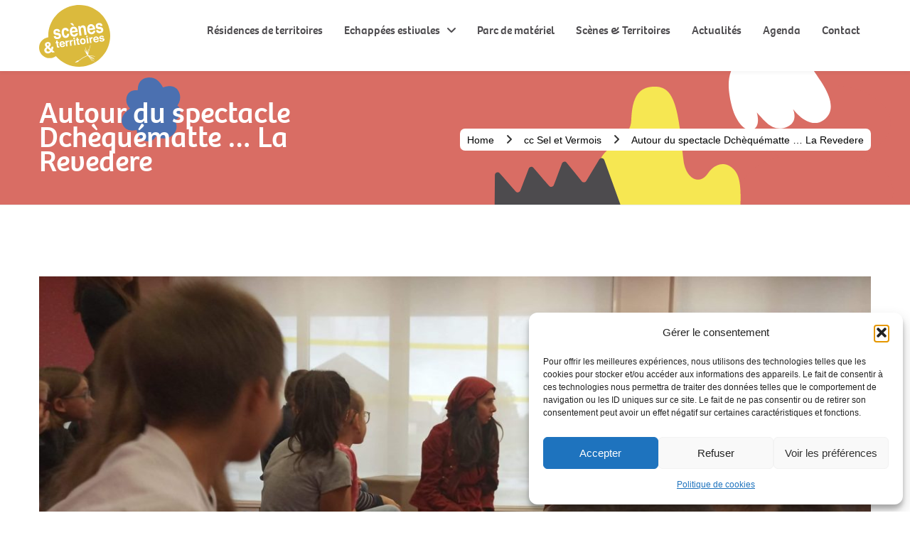

--- FILE ---
content_type: text/html; charset=utf-8
request_url: https://www.google.com/recaptcha/api2/anchor?ar=1&k=6Lefo4saAAAAABylbUgyZpfv4qZmwnoxCRhGaAL3&co=aHR0cHM6Ly93d3cuc2NlbmVzLXRlcnJpdG9pcmVzLmZyOjQ0Mw..&hl=en&v=7gg7H51Q-naNfhmCP3_R47ho&size=invisible&anchor-ms=20000&execute-ms=30000&cb=83ltbh7qqgyc
body_size: 48431
content:
<!DOCTYPE HTML><html dir="ltr" lang="en"><head><meta http-equiv="Content-Type" content="text/html; charset=UTF-8">
<meta http-equiv="X-UA-Compatible" content="IE=edge">
<title>reCAPTCHA</title>
<style type="text/css">
/* cyrillic-ext */
@font-face {
  font-family: 'Roboto';
  font-style: normal;
  font-weight: 400;
  font-stretch: 100%;
  src: url(//fonts.gstatic.com/s/roboto/v48/KFO7CnqEu92Fr1ME7kSn66aGLdTylUAMa3GUBHMdazTgWw.woff2) format('woff2');
  unicode-range: U+0460-052F, U+1C80-1C8A, U+20B4, U+2DE0-2DFF, U+A640-A69F, U+FE2E-FE2F;
}
/* cyrillic */
@font-face {
  font-family: 'Roboto';
  font-style: normal;
  font-weight: 400;
  font-stretch: 100%;
  src: url(//fonts.gstatic.com/s/roboto/v48/KFO7CnqEu92Fr1ME7kSn66aGLdTylUAMa3iUBHMdazTgWw.woff2) format('woff2');
  unicode-range: U+0301, U+0400-045F, U+0490-0491, U+04B0-04B1, U+2116;
}
/* greek-ext */
@font-face {
  font-family: 'Roboto';
  font-style: normal;
  font-weight: 400;
  font-stretch: 100%;
  src: url(//fonts.gstatic.com/s/roboto/v48/KFO7CnqEu92Fr1ME7kSn66aGLdTylUAMa3CUBHMdazTgWw.woff2) format('woff2');
  unicode-range: U+1F00-1FFF;
}
/* greek */
@font-face {
  font-family: 'Roboto';
  font-style: normal;
  font-weight: 400;
  font-stretch: 100%;
  src: url(//fonts.gstatic.com/s/roboto/v48/KFO7CnqEu92Fr1ME7kSn66aGLdTylUAMa3-UBHMdazTgWw.woff2) format('woff2');
  unicode-range: U+0370-0377, U+037A-037F, U+0384-038A, U+038C, U+038E-03A1, U+03A3-03FF;
}
/* math */
@font-face {
  font-family: 'Roboto';
  font-style: normal;
  font-weight: 400;
  font-stretch: 100%;
  src: url(//fonts.gstatic.com/s/roboto/v48/KFO7CnqEu92Fr1ME7kSn66aGLdTylUAMawCUBHMdazTgWw.woff2) format('woff2');
  unicode-range: U+0302-0303, U+0305, U+0307-0308, U+0310, U+0312, U+0315, U+031A, U+0326-0327, U+032C, U+032F-0330, U+0332-0333, U+0338, U+033A, U+0346, U+034D, U+0391-03A1, U+03A3-03A9, U+03B1-03C9, U+03D1, U+03D5-03D6, U+03F0-03F1, U+03F4-03F5, U+2016-2017, U+2034-2038, U+203C, U+2040, U+2043, U+2047, U+2050, U+2057, U+205F, U+2070-2071, U+2074-208E, U+2090-209C, U+20D0-20DC, U+20E1, U+20E5-20EF, U+2100-2112, U+2114-2115, U+2117-2121, U+2123-214F, U+2190, U+2192, U+2194-21AE, U+21B0-21E5, U+21F1-21F2, U+21F4-2211, U+2213-2214, U+2216-22FF, U+2308-230B, U+2310, U+2319, U+231C-2321, U+2336-237A, U+237C, U+2395, U+239B-23B7, U+23D0, U+23DC-23E1, U+2474-2475, U+25AF, U+25B3, U+25B7, U+25BD, U+25C1, U+25CA, U+25CC, U+25FB, U+266D-266F, U+27C0-27FF, U+2900-2AFF, U+2B0E-2B11, U+2B30-2B4C, U+2BFE, U+3030, U+FF5B, U+FF5D, U+1D400-1D7FF, U+1EE00-1EEFF;
}
/* symbols */
@font-face {
  font-family: 'Roboto';
  font-style: normal;
  font-weight: 400;
  font-stretch: 100%;
  src: url(//fonts.gstatic.com/s/roboto/v48/KFO7CnqEu92Fr1ME7kSn66aGLdTylUAMaxKUBHMdazTgWw.woff2) format('woff2');
  unicode-range: U+0001-000C, U+000E-001F, U+007F-009F, U+20DD-20E0, U+20E2-20E4, U+2150-218F, U+2190, U+2192, U+2194-2199, U+21AF, U+21E6-21F0, U+21F3, U+2218-2219, U+2299, U+22C4-22C6, U+2300-243F, U+2440-244A, U+2460-24FF, U+25A0-27BF, U+2800-28FF, U+2921-2922, U+2981, U+29BF, U+29EB, U+2B00-2BFF, U+4DC0-4DFF, U+FFF9-FFFB, U+10140-1018E, U+10190-1019C, U+101A0, U+101D0-101FD, U+102E0-102FB, U+10E60-10E7E, U+1D2C0-1D2D3, U+1D2E0-1D37F, U+1F000-1F0FF, U+1F100-1F1AD, U+1F1E6-1F1FF, U+1F30D-1F30F, U+1F315, U+1F31C, U+1F31E, U+1F320-1F32C, U+1F336, U+1F378, U+1F37D, U+1F382, U+1F393-1F39F, U+1F3A7-1F3A8, U+1F3AC-1F3AF, U+1F3C2, U+1F3C4-1F3C6, U+1F3CA-1F3CE, U+1F3D4-1F3E0, U+1F3ED, U+1F3F1-1F3F3, U+1F3F5-1F3F7, U+1F408, U+1F415, U+1F41F, U+1F426, U+1F43F, U+1F441-1F442, U+1F444, U+1F446-1F449, U+1F44C-1F44E, U+1F453, U+1F46A, U+1F47D, U+1F4A3, U+1F4B0, U+1F4B3, U+1F4B9, U+1F4BB, U+1F4BF, U+1F4C8-1F4CB, U+1F4D6, U+1F4DA, U+1F4DF, U+1F4E3-1F4E6, U+1F4EA-1F4ED, U+1F4F7, U+1F4F9-1F4FB, U+1F4FD-1F4FE, U+1F503, U+1F507-1F50B, U+1F50D, U+1F512-1F513, U+1F53E-1F54A, U+1F54F-1F5FA, U+1F610, U+1F650-1F67F, U+1F687, U+1F68D, U+1F691, U+1F694, U+1F698, U+1F6AD, U+1F6B2, U+1F6B9-1F6BA, U+1F6BC, U+1F6C6-1F6CF, U+1F6D3-1F6D7, U+1F6E0-1F6EA, U+1F6F0-1F6F3, U+1F6F7-1F6FC, U+1F700-1F7FF, U+1F800-1F80B, U+1F810-1F847, U+1F850-1F859, U+1F860-1F887, U+1F890-1F8AD, U+1F8B0-1F8BB, U+1F8C0-1F8C1, U+1F900-1F90B, U+1F93B, U+1F946, U+1F984, U+1F996, U+1F9E9, U+1FA00-1FA6F, U+1FA70-1FA7C, U+1FA80-1FA89, U+1FA8F-1FAC6, U+1FACE-1FADC, U+1FADF-1FAE9, U+1FAF0-1FAF8, U+1FB00-1FBFF;
}
/* vietnamese */
@font-face {
  font-family: 'Roboto';
  font-style: normal;
  font-weight: 400;
  font-stretch: 100%;
  src: url(//fonts.gstatic.com/s/roboto/v48/KFO7CnqEu92Fr1ME7kSn66aGLdTylUAMa3OUBHMdazTgWw.woff2) format('woff2');
  unicode-range: U+0102-0103, U+0110-0111, U+0128-0129, U+0168-0169, U+01A0-01A1, U+01AF-01B0, U+0300-0301, U+0303-0304, U+0308-0309, U+0323, U+0329, U+1EA0-1EF9, U+20AB;
}
/* latin-ext */
@font-face {
  font-family: 'Roboto';
  font-style: normal;
  font-weight: 400;
  font-stretch: 100%;
  src: url(//fonts.gstatic.com/s/roboto/v48/KFO7CnqEu92Fr1ME7kSn66aGLdTylUAMa3KUBHMdazTgWw.woff2) format('woff2');
  unicode-range: U+0100-02BA, U+02BD-02C5, U+02C7-02CC, U+02CE-02D7, U+02DD-02FF, U+0304, U+0308, U+0329, U+1D00-1DBF, U+1E00-1E9F, U+1EF2-1EFF, U+2020, U+20A0-20AB, U+20AD-20C0, U+2113, U+2C60-2C7F, U+A720-A7FF;
}
/* latin */
@font-face {
  font-family: 'Roboto';
  font-style: normal;
  font-weight: 400;
  font-stretch: 100%;
  src: url(//fonts.gstatic.com/s/roboto/v48/KFO7CnqEu92Fr1ME7kSn66aGLdTylUAMa3yUBHMdazQ.woff2) format('woff2');
  unicode-range: U+0000-00FF, U+0131, U+0152-0153, U+02BB-02BC, U+02C6, U+02DA, U+02DC, U+0304, U+0308, U+0329, U+2000-206F, U+20AC, U+2122, U+2191, U+2193, U+2212, U+2215, U+FEFF, U+FFFD;
}
/* cyrillic-ext */
@font-face {
  font-family: 'Roboto';
  font-style: normal;
  font-weight: 500;
  font-stretch: 100%;
  src: url(//fonts.gstatic.com/s/roboto/v48/KFO7CnqEu92Fr1ME7kSn66aGLdTylUAMa3GUBHMdazTgWw.woff2) format('woff2');
  unicode-range: U+0460-052F, U+1C80-1C8A, U+20B4, U+2DE0-2DFF, U+A640-A69F, U+FE2E-FE2F;
}
/* cyrillic */
@font-face {
  font-family: 'Roboto';
  font-style: normal;
  font-weight: 500;
  font-stretch: 100%;
  src: url(//fonts.gstatic.com/s/roboto/v48/KFO7CnqEu92Fr1ME7kSn66aGLdTylUAMa3iUBHMdazTgWw.woff2) format('woff2');
  unicode-range: U+0301, U+0400-045F, U+0490-0491, U+04B0-04B1, U+2116;
}
/* greek-ext */
@font-face {
  font-family: 'Roboto';
  font-style: normal;
  font-weight: 500;
  font-stretch: 100%;
  src: url(//fonts.gstatic.com/s/roboto/v48/KFO7CnqEu92Fr1ME7kSn66aGLdTylUAMa3CUBHMdazTgWw.woff2) format('woff2');
  unicode-range: U+1F00-1FFF;
}
/* greek */
@font-face {
  font-family: 'Roboto';
  font-style: normal;
  font-weight: 500;
  font-stretch: 100%;
  src: url(//fonts.gstatic.com/s/roboto/v48/KFO7CnqEu92Fr1ME7kSn66aGLdTylUAMa3-UBHMdazTgWw.woff2) format('woff2');
  unicode-range: U+0370-0377, U+037A-037F, U+0384-038A, U+038C, U+038E-03A1, U+03A3-03FF;
}
/* math */
@font-face {
  font-family: 'Roboto';
  font-style: normal;
  font-weight: 500;
  font-stretch: 100%;
  src: url(//fonts.gstatic.com/s/roboto/v48/KFO7CnqEu92Fr1ME7kSn66aGLdTylUAMawCUBHMdazTgWw.woff2) format('woff2');
  unicode-range: U+0302-0303, U+0305, U+0307-0308, U+0310, U+0312, U+0315, U+031A, U+0326-0327, U+032C, U+032F-0330, U+0332-0333, U+0338, U+033A, U+0346, U+034D, U+0391-03A1, U+03A3-03A9, U+03B1-03C9, U+03D1, U+03D5-03D6, U+03F0-03F1, U+03F4-03F5, U+2016-2017, U+2034-2038, U+203C, U+2040, U+2043, U+2047, U+2050, U+2057, U+205F, U+2070-2071, U+2074-208E, U+2090-209C, U+20D0-20DC, U+20E1, U+20E5-20EF, U+2100-2112, U+2114-2115, U+2117-2121, U+2123-214F, U+2190, U+2192, U+2194-21AE, U+21B0-21E5, U+21F1-21F2, U+21F4-2211, U+2213-2214, U+2216-22FF, U+2308-230B, U+2310, U+2319, U+231C-2321, U+2336-237A, U+237C, U+2395, U+239B-23B7, U+23D0, U+23DC-23E1, U+2474-2475, U+25AF, U+25B3, U+25B7, U+25BD, U+25C1, U+25CA, U+25CC, U+25FB, U+266D-266F, U+27C0-27FF, U+2900-2AFF, U+2B0E-2B11, U+2B30-2B4C, U+2BFE, U+3030, U+FF5B, U+FF5D, U+1D400-1D7FF, U+1EE00-1EEFF;
}
/* symbols */
@font-face {
  font-family: 'Roboto';
  font-style: normal;
  font-weight: 500;
  font-stretch: 100%;
  src: url(//fonts.gstatic.com/s/roboto/v48/KFO7CnqEu92Fr1ME7kSn66aGLdTylUAMaxKUBHMdazTgWw.woff2) format('woff2');
  unicode-range: U+0001-000C, U+000E-001F, U+007F-009F, U+20DD-20E0, U+20E2-20E4, U+2150-218F, U+2190, U+2192, U+2194-2199, U+21AF, U+21E6-21F0, U+21F3, U+2218-2219, U+2299, U+22C4-22C6, U+2300-243F, U+2440-244A, U+2460-24FF, U+25A0-27BF, U+2800-28FF, U+2921-2922, U+2981, U+29BF, U+29EB, U+2B00-2BFF, U+4DC0-4DFF, U+FFF9-FFFB, U+10140-1018E, U+10190-1019C, U+101A0, U+101D0-101FD, U+102E0-102FB, U+10E60-10E7E, U+1D2C0-1D2D3, U+1D2E0-1D37F, U+1F000-1F0FF, U+1F100-1F1AD, U+1F1E6-1F1FF, U+1F30D-1F30F, U+1F315, U+1F31C, U+1F31E, U+1F320-1F32C, U+1F336, U+1F378, U+1F37D, U+1F382, U+1F393-1F39F, U+1F3A7-1F3A8, U+1F3AC-1F3AF, U+1F3C2, U+1F3C4-1F3C6, U+1F3CA-1F3CE, U+1F3D4-1F3E0, U+1F3ED, U+1F3F1-1F3F3, U+1F3F5-1F3F7, U+1F408, U+1F415, U+1F41F, U+1F426, U+1F43F, U+1F441-1F442, U+1F444, U+1F446-1F449, U+1F44C-1F44E, U+1F453, U+1F46A, U+1F47D, U+1F4A3, U+1F4B0, U+1F4B3, U+1F4B9, U+1F4BB, U+1F4BF, U+1F4C8-1F4CB, U+1F4D6, U+1F4DA, U+1F4DF, U+1F4E3-1F4E6, U+1F4EA-1F4ED, U+1F4F7, U+1F4F9-1F4FB, U+1F4FD-1F4FE, U+1F503, U+1F507-1F50B, U+1F50D, U+1F512-1F513, U+1F53E-1F54A, U+1F54F-1F5FA, U+1F610, U+1F650-1F67F, U+1F687, U+1F68D, U+1F691, U+1F694, U+1F698, U+1F6AD, U+1F6B2, U+1F6B9-1F6BA, U+1F6BC, U+1F6C6-1F6CF, U+1F6D3-1F6D7, U+1F6E0-1F6EA, U+1F6F0-1F6F3, U+1F6F7-1F6FC, U+1F700-1F7FF, U+1F800-1F80B, U+1F810-1F847, U+1F850-1F859, U+1F860-1F887, U+1F890-1F8AD, U+1F8B0-1F8BB, U+1F8C0-1F8C1, U+1F900-1F90B, U+1F93B, U+1F946, U+1F984, U+1F996, U+1F9E9, U+1FA00-1FA6F, U+1FA70-1FA7C, U+1FA80-1FA89, U+1FA8F-1FAC6, U+1FACE-1FADC, U+1FADF-1FAE9, U+1FAF0-1FAF8, U+1FB00-1FBFF;
}
/* vietnamese */
@font-face {
  font-family: 'Roboto';
  font-style: normal;
  font-weight: 500;
  font-stretch: 100%;
  src: url(//fonts.gstatic.com/s/roboto/v48/KFO7CnqEu92Fr1ME7kSn66aGLdTylUAMa3OUBHMdazTgWw.woff2) format('woff2');
  unicode-range: U+0102-0103, U+0110-0111, U+0128-0129, U+0168-0169, U+01A0-01A1, U+01AF-01B0, U+0300-0301, U+0303-0304, U+0308-0309, U+0323, U+0329, U+1EA0-1EF9, U+20AB;
}
/* latin-ext */
@font-face {
  font-family: 'Roboto';
  font-style: normal;
  font-weight: 500;
  font-stretch: 100%;
  src: url(//fonts.gstatic.com/s/roboto/v48/KFO7CnqEu92Fr1ME7kSn66aGLdTylUAMa3KUBHMdazTgWw.woff2) format('woff2');
  unicode-range: U+0100-02BA, U+02BD-02C5, U+02C7-02CC, U+02CE-02D7, U+02DD-02FF, U+0304, U+0308, U+0329, U+1D00-1DBF, U+1E00-1E9F, U+1EF2-1EFF, U+2020, U+20A0-20AB, U+20AD-20C0, U+2113, U+2C60-2C7F, U+A720-A7FF;
}
/* latin */
@font-face {
  font-family: 'Roboto';
  font-style: normal;
  font-weight: 500;
  font-stretch: 100%;
  src: url(//fonts.gstatic.com/s/roboto/v48/KFO7CnqEu92Fr1ME7kSn66aGLdTylUAMa3yUBHMdazQ.woff2) format('woff2');
  unicode-range: U+0000-00FF, U+0131, U+0152-0153, U+02BB-02BC, U+02C6, U+02DA, U+02DC, U+0304, U+0308, U+0329, U+2000-206F, U+20AC, U+2122, U+2191, U+2193, U+2212, U+2215, U+FEFF, U+FFFD;
}
/* cyrillic-ext */
@font-face {
  font-family: 'Roboto';
  font-style: normal;
  font-weight: 900;
  font-stretch: 100%;
  src: url(//fonts.gstatic.com/s/roboto/v48/KFO7CnqEu92Fr1ME7kSn66aGLdTylUAMa3GUBHMdazTgWw.woff2) format('woff2');
  unicode-range: U+0460-052F, U+1C80-1C8A, U+20B4, U+2DE0-2DFF, U+A640-A69F, U+FE2E-FE2F;
}
/* cyrillic */
@font-face {
  font-family: 'Roboto';
  font-style: normal;
  font-weight: 900;
  font-stretch: 100%;
  src: url(//fonts.gstatic.com/s/roboto/v48/KFO7CnqEu92Fr1ME7kSn66aGLdTylUAMa3iUBHMdazTgWw.woff2) format('woff2');
  unicode-range: U+0301, U+0400-045F, U+0490-0491, U+04B0-04B1, U+2116;
}
/* greek-ext */
@font-face {
  font-family: 'Roboto';
  font-style: normal;
  font-weight: 900;
  font-stretch: 100%;
  src: url(//fonts.gstatic.com/s/roboto/v48/KFO7CnqEu92Fr1ME7kSn66aGLdTylUAMa3CUBHMdazTgWw.woff2) format('woff2');
  unicode-range: U+1F00-1FFF;
}
/* greek */
@font-face {
  font-family: 'Roboto';
  font-style: normal;
  font-weight: 900;
  font-stretch: 100%;
  src: url(//fonts.gstatic.com/s/roboto/v48/KFO7CnqEu92Fr1ME7kSn66aGLdTylUAMa3-UBHMdazTgWw.woff2) format('woff2');
  unicode-range: U+0370-0377, U+037A-037F, U+0384-038A, U+038C, U+038E-03A1, U+03A3-03FF;
}
/* math */
@font-face {
  font-family: 'Roboto';
  font-style: normal;
  font-weight: 900;
  font-stretch: 100%;
  src: url(//fonts.gstatic.com/s/roboto/v48/KFO7CnqEu92Fr1ME7kSn66aGLdTylUAMawCUBHMdazTgWw.woff2) format('woff2');
  unicode-range: U+0302-0303, U+0305, U+0307-0308, U+0310, U+0312, U+0315, U+031A, U+0326-0327, U+032C, U+032F-0330, U+0332-0333, U+0338, U+033A, U+0346, U+034D, U+0391-03A1, U+03A3-03A9, U+03B1-03C9, U+03D1, U+03D5-03D6, U+03F0-03F1, U+03F4-03F5, U+2016-2017, U+2034-2038, U+203C, U+2040, U+2043, U+2047, U+2050, U+2057, U+205F, U+2070-2071, U+2074-208E, U+2090-209C, U+20D0-20DC, U+20E1, U+20E5-20EF, U+2100-2112, U+2114-2115, U+2117-2121, U+2123-214F, U+2190, U+2192, U+2194-21AE, U+21B0-21E5, U+21F1-21F2, U+21F4-2211, U+2213-2214, U+2216-22FF, U+2308-230B, U+2310, U+2319, U+231C-2321, U+2336-237A, U+237C, U+2395, U+239B-23B7, U+23D0, U+23DC-23E1, U+2474-2475, U+25AF, U+25B3, U+25B7, U+25BD, U+25C1, U+25CA, U+25CC, U+25FB, U+266D-266F, U+27C0-27FF, U+2900-2AFF, U+2B0E-2B11, U+2B30-2B4C, U+2BFE, U+3030, U+FF5B, U+FF5D, U+1D400-1D7FF, U+1EE00-1EEFF;
}
/* symbols */
@font-face {
  font-family: 'Roboto';
  font-style: normal;
  font-weight: 900;
  font-stretch: 100%;
  src: url(//fonts.gstatic.com/s/roboto/v48/KFO7CnqEu92Fr1ME7kSn66aGLdTylUAMaxKUBHMdazTgWw.woff2) format('woff2');
  unicode-range: U+0001-000C, U+000E-001F, U+007F-009F, U+20DD-20E0, U+20E2-20E4, U+2150-218F, U+2190, U+2192, U+2194-2199, U+21AF, U+21E6-21F0, U+21F3, U+2218-2219, U+2299, U+22C4-22C6, U+2300-243F, U+2440-244A, U+2460-24FF, U+25A0-27BF, U+2800-28FF, U+2921-2922, U+2981, U+29BF, U+29EB, U+2B00-2BFF, U+4DC0-4DFF, U+FFF9-FFFB, U+10140-1018E, U+10190-1019C, U+101A0, U+101D0-101FD, U+102E0-102FB, U+10E60-10E7E, U+1D2C0-1D2D3, U+1D2E0-1D37F, U+1F000-1F0FF, U+1F100-1F1AD, U+1F1E6-1F1FF, U+1F30D-1F30F, U+1F315, U+1F31C, U+1F31E, U+1F320-1F32C, U+1F336, U+1F378, U+1F37D, U+1F382, U+1F393-1F39F, U+1F3A7-1F3A8, U+1F3AC-1F3AF, U+1F3C2, U+1F3C4-1F3C6, U+1F3CA-1F3CE, U+1F3D4-1F3E0, U+1F3ED, U+1F3F1-1F3F3, U+1F3F5-1F3F7, U+1F408, U+1F415, U+1F41F, U+1F426, U+1F43F, U+1F441-1F442, U+1F444, U+1F446-1F449, U+1F44C-1F44E, U+1F453, U+1F46A, U+1F47D, U+1F4A3, U+1F4B0, U+1F4B3, U+1F4B9, U+1F4BB, U+1F4BF, U+1F4C8-1F4CB, U+1F4D6, U+1F4DA, U+1F4DF, U+1F4E3-1F4E6, U+1F4EA-1F4ED, U+1F4F7, U+1F4F9-1F4FB, U+1F4FD-1F4FE, U+1F503, U+1F507-1F50B, U+1F50D, U+1F512-1F513, U+1F53E-1F54A, U+1F54F-1F5FA, U+1F610, U+1F650-1F67F, U+1F687, U+1F68D, U+1F691, U+1F694, U+1F698, U+1F6AD, U+1F6B2, U+1F6B9-1F6BA, U+1F6BC, U+1F6C6-1F6CF, U+1F6D3-1F6D7, U+1F6E0-1F6EA, U+1F6F0-1F6F3, U+1F6F7-1F6FC, U+1F700-1F7FF, U+1F800-1F80B, U+1F810-1F847, U+1F850-1F859, U+1F860-1F887, U+1F890-1F8AD, U+1F8B0-1F8BB, U+1F8C0-1F8C1, U+1F900-1F90B, U+1F93B, U+1F946, U+1F984, U+1F996, U+1F9E9, U+1FA00-1FA6F, U+1FA70-1FA7C, U+1FA80-1FA89, U+1FA8F-1FAC6, U+1FACE-1FADC, U+1FADF-1FAE9, U+1FAF0-1FAF8, U+1FB00-1FBFF;
}
/* vietnamese */
@font-face {
  font-family: 'Roboto';
  font-style: normal;
  font-weight: 900;
  font-stretch: 100%;
  src: url(//fonts.gstatic.com/s/roboto/v48/KFO7CnqEu92Fr1ME7kSn66aGLdTylUAMa3OUBHMdazTgWw.woff2) format('woff2');
  unicode-range: U+0102-0103, U+0110-0111, U+0128-0129, U+0168-0169, U+01A0-01A1, U+01AF-01B0, U+0300-0301, U+0303-0304, U+0308-0309, U+0323, U+0329, U+1EA0-1EF9, U+20AB;
}
/* latin-ext */
@font-face {
  font-family: 'Roboto';
  font-style: normal;
  font-weight: 900;
  font-stretch: 100%;
  src: url(//fonts.gstatic.com/s/roboto/v48/KFO7CnqEu92Fr1ME7kSn66aGLdTylUAMa3KUBHMdazTgWw.woff2) format('woff2');
  unicode-range: U+0100-02BA, U+02BD-02C5, U+02C7-02CC, U+02CE-02D7, U+02DD-02FF, U+0304, U+0308, U+0329, U+1D00-1DBF, U+1E00-1E9F, U+1EF2-1EFF, U+2020, U+20A0-20AB, U+20AD-20C0, U+2113, U+2C60-2C7F, U+A720-A7FF;
}
/* latin */
@font-face {
  font-family: 'Roboto';
  font-style: normal;
  font-weight: 900;
  font-stretch: 100%;
  src: url(//fonts.gstatic.com/s/roboto/v48/KFO7CnqEu92Fr1ME7kSn66aGLdTylUAMa3yUBHMdazQ.woff2) format('woff2');
  unicode-range: U+0000-00FF, U+0131, U+0152-0153, U+02BB-02BC, U+02C6, U+02DA, U+02DC, U+0304, U+0308, U+0329, U+2000-206F, U+20AC, U+2122, U+2191, U+2193, U+2212, U+2215, U+FEFF, U+FFFD;
}

</style>
<link rel="stylesheet" type="text/css" href="https://www.gstatic.com/recaptcha/releases/7gg7H51Q-naNfhmCP3_R47ho/styles__ltr.css">
<script nonce="z7LzTUm4hCDT_vxH3QWe3g" type="text/javascript">window['__recaptcha_api'] = 'https://www.google.com/recaptcha/api2/';</script>
<script type="text/javascript" src="https://www.gstatic.com/recaptcha/releases/7gg7H51Q-naNfhmCP3_R47ho/recaptcha__en.js" nonce="z7LzTUm4hCDT_vxH3QWe3g">
      
    </script></head>
<body><div id="rc-anchor-alert" class="rc-anchor-alert"></div>
<input type="hidden" id="recaptcha-token" value="[base64]">
<script type="text/javascript" nonce="z7LzTUm4hCDT_vxH3QWe3g">
      recaptcha.anchor.Main.init("[\x22ainput\x22,[\x22bgdata\x22,\x22\x22,\[base64]/[base64]/[base64]/[base64]/[base64]/[base64]/[base64]/[base64]/[base64]/[base64]\\u003d\x22,\[base64]\\u003d\x22,\x22w5nCssO0MsKjUMO1w65KwqrDtsKbw7TDtUQQO8OmwrpKwpjDukEkw4nDhSLCusKjwqokwp/DpRnDrzVsw6JqQMKJw5rCkUPDqMKkwqrDucOmw58NBcO/[base64]/CuTRnHcOKw4Q/w5pQw6HDkArDtzMOOcOBw6sAw74mw6YUYMOzXTrDssKrw5QoUMK1asK/KVvDu8KhPwEqw5EFw4vCtsKtcjLCncOuQ8O1aMKaY8OpWsKPDMOfwp3CsTFHwptxacOoOMKHw7FBw51YVsOjSsKdUcOvIMKMw5s5LWPCjEXDv8OGwqfDtMOlRMK3w6XDpcK9w4RnJ8KcFsO/w6Mqwrpvw4JkwrhgwoPDicOdw4HDnX5sWcK/H8KLw51CwoHCpsKgw5wlWj1Rw5PDnFh9OT7CnGs6KsKYw6s0wpHCmRpQwqHDvCXDpMOoworDr8Orw6nCoMK7wq5gXMKrGTHCtsOCIcKnZcKMwp49w5DDkHoawrbDgUVww5/[base64]/DscKCwop7wr1Uwo9MasOdw55/wrPCihJIEl7DsMOhw5g8bR0Pw4XDriPCsMK/w5cVw67DtTvDvzt8RWjDmUnDsF4pLE7DsSzCjsKRworCuMKVw60HVsO6V8Opw6bDjSjCqm/Cmh3DvDPDunfChcOJw6NtwrdHw7R+QifCksOMwr/DqMK6w6vCmmzDncKTw4pNJSYUwrd+w641ci7Cs8Oww7Ysw4NWEwjDgMKNWsKXM3Q2wqh4GWnCrsKvwq3DmsOPfGXCkT/CrsOYa8KHfcKZw4PCh8K4R116wonCkMKjX8K2NA3DjULCpMOfw7gHDlbDg0PCv8Oqw67DgmIZQsO1w54Mwrojwrg2ZCdTOQo2w6nDjDUyEsKzwqxLwq13wrXCpcK3w6/ChlgdwrEzwr0TYXxFwrtAwpkww7rDkDs6w5PCkcOOw6VVZMONesOCwrULwrzDnEHCtsKLw4rDksKVwoI9f8OIw40rS8O3wqvDs8KhwpxmQsKYwo9Rwr3Cri7DoMKpwoh5LcKQZVRPwrHCu8KNEcKScV9OUsOMw4pKL8OuR8Oaw588HwogfcOXN8K/[base64]/NsOTGMKtZMKWwoRiwqRURMObM3puwoTCjMO+wrzDvyxMZD7CtzZ3NcKlSWfCjAXDln7Co8KQIcOFw5LCm8OjXcOnc1/[base64]/w7U1bsKOUMKkU8ONTCbCk8OIw6lXw5LDnsOzw77DgcOmZhjChcK5EMO2BsKRI1bDvhvDnsOJw7HCmcO3w41KwrDDmsO2w4PChMONd1RMEcKMwq9Ew6/CgVRHVEzDm3Yjb8OLw4fDsMO1w7I5dsKPEMOkQsKgw4TCsQBjD8OSw6fDo3HDpcOheCUgwrnDpzw/PcOHWHjCncKWw6kCwqBywrXDiDtNw4bDgsOFw5HDlFNGwqzDpcOkAEtiwonCksKFeMKiwqJvJVBFw5cEwq7DtV4gwrHCqAZzQybDlAPCiQHDgcKjO8OewrIeTAzCvTbDowfCqz/DqXcpwoJzwoxzw6nCkBDDnBHCp8OaSlDCtFnDnMKaAcKuFCtVTGDDqzMawo/CosO+w4bCkcO6wpzDhQjCn0rDonTDkB/[base64]/CkMKAWMKqw7UuwonDu8OQwpZgwppGwpnDqFNNSBjDjcKpd8KOw614YsOvecKeZmnDpMOpAk4/w5jCjcKVZsKFMk/DhQvCj8KuFsKbMsOPBcO3wowmwq7Ckm1qwqMbfMO0woHDjsOqcxZhw6vCisO6QcKtfV8aw4NtdsKewox8GsKNIcOGwrAIw7/Cq2dBDsK1JcKBbk7DksO0dcOow73CoiI6HFp0CmYCIAFvw73DuzgiW8ONwprCiMORw4nDt8KLbcOMw5/CssOJw57Dv1F4WcOHNFvCj8OwwosFwrnDuMKxJ8KKPEbDmwPDgkJVw4/[base64]/CqsKJwr10cjjDp8KjT2zCrV8/w5dQEyd0Jh9fwqLDq8OLw7fCmsK4w4/DpXjDh3xkGcO0wp1QV8K7KVzCs0t5woLCqsK7wpnDmcOCw5jDni/[base64]/DisK7UwZdcEnCsFQuGsO/[base64]/DmcK2w4Y0fsK+R8OEw79UwqjDs13CucK5w6/CgXbDrn5kDQjCqsKKw74pwpXCnGDCtcKKW8KZL8Olw4TDgcOpw7ZDwrDChCzCqMKNw7bCvW7CvMOkdcO7EsO3MQ3CtsObN8K6OHQPw7B2w7vDmEvDrsOWw7ERwp0LXntRw6HDpsKpw77DkcO2wobDqcKEw6kewpVyOcKDSsORwq7CkMKbw7/CicKCw41XwqPDiwdcPXYoX8Osw7Ikw47CtlHDhQXDpMKAw4rDqBHCgcOUwpVQw7fDr2HDtQ4ow75QLsKYccKcZnTDqsK6woo/JMKXSBAxb8Kow45jw5PCswHDiMK/w4MeCg0BwpwyWElbw6JNZ8O3EnXDjcKPV2nCgsK2HcK/MDfCkS3CicKiw5TCo8KaUCBYw6h5wrVtBXlhPMKEPsOawrbCh8OUCmrDnMOhwpkvwqQbw6x1wpPDqsKBTcOww6bDoXLChUPDisK+KcKONzAzw4DDncK9wpbCpz5Iw4rCgsK/w4kdNcOvRsKoHMKODD92GMKYw43CpWwbJMOvZXsofA/ClSzDk8KMDDFHw7DDoFxYwpZ8JA/DkSR2wr3DoB3CvXA/[base64]/DgcOTw5pVIMK0cMKLdsK5XRnDssOSUsOvGsOrd8KPwrDDiMK6BhV/w6fCqMO3EUbChMOtN8KAA8OZwphqw5xhW8OIw6fCusOxJMOfHi7CukPDpMKwwr4Iwqx0w69Zw7nCp0DDiWPCqSnCiBPCn8OIVcOxw7rDt8OGw7PCh8OXw6jDsmQcB8OeQ0rDtgUXw5jCi01Ow51EBlTCtTvCoXbCq8OtesOfF8OuXMOlTTh2AlUXwph7DMK/[base64]/DqkPDslYuw7ECwpTClsK1S1Qzw7cZQMK1wpzDkMKew6XCl8KCw4fDi8OVXcOowqcOw4DCsHTDgcOcXsO0dcK4YAzDqRZEwr8jKcOnwr/DghZEwrUBH8KOCznCo8Obw7FCwrbCiGoFwrnDpnthwp3CsmcNw5phw6M9e3bCssOkesKxwpQgwrbChcKlw5DChk3DocOpbMOFw4TDjsKZfsOawqbCqk/DqMOKC1XDiCQbPsOXw4jCpMK9D051wqBmwqEpFFwiW8KLwrXCssKbwpTClHvCjMKfw7J9ICzCgMOpOcKywojCqns0w7vChcKtwp0jGcKzw5lqc8KECCDCp8OhAx/DgVLCtwHDkiTClMOOw4MGwr/Diw1uDBp9w7fDpGbDkwo/EVMCXMKIQ8O1ZErCh8KcYXkjIDfDuE/Ci8ODw5oKwoHCjsKwwrUYw700w6TCkyfDq8KCVWnCgnTCnFI9w7XDpMK1w6NGe8Ktw4nCh19gw77CucKVwoQOw53CtUVHGcOlfAvDpsKlEcOTw4IYw4UOHXjCvsKfIjvCjVBJwq8SXsOkwr/DsQXCoMKswrx+wqPDtwYWwqEgw4nDlTrDrHPDocKnwrHCnw3DqsO4wonCjsONwpo5w4rDqgtqVkxUw7lDWMK9fsKbMMOJw7pZezfDoV/DqxbDlcKtE1vDt8KUwrvCsmc6wrjCqcO2PhTCgl5ubsKAei/DkVEKNwRbMcOhHRg/ahHClE/CtFTCosKow6HDh8Khf8OLN2zDn8OzZ08JD8KXw4lSLhXDsSR7DMK+wqXCvsOjYMO2wpPCr3jDosOcw6YUwo/DiirDkcKrw41DwrZQwprDhcKwFcKFw4d+wo7CiVLCsxdMwpPCgAXCgBDCvcOsIMKtMcORHkI5wrkIwqN1wo/CqUscYwxjw6s3DMKLfWYEwqvDpmsoRSfDrsOtbMO0w4taw7XChMOjQ8Ocw4/DgMK5YhLDqcKTQcOqwr3DkjZMwp8ewojDtsK/SFUSwqPDjRELw4fDoWXChUQNSnDCvMKiw7DCqzt9w5vDgcKLBFdBw4rDiTcsw7bCnWQGw5jDhsKSNsK6w6hnwooLG8OFYzXCqcKdHMOCOz/ConZyXzZ8C1HDgVFjEWvDpsOEDFAawoJCwrgpIFE2B8OOwrTCqFXCnMO/[base64]/DlMObWTdkE8O8w6RRNcO6w67CkjTDukpiw51aO2FGw7EHRV/DrWPDvgLDr8OLw7bCvjc3KX7Co30Tw6rCucKHW0x/NmjDkjEndcKowpTCq17Cpi/DksO2wqzDs2zCpFPDnsK1wrPDr8KaFsO1w75KclhEbTLCqlbCojVtw7PDgsKRQBoQOsOgwqfCgB/CihZkwp7Dj01bLcKGKQrDngjCmMKXdcOBfzTDhcK+cMKeOsKXw5TDgQgMLAXDnW0TwqBXwr/DicKhaMKGOsKUHMO7w7TDrMO/[base64]/wpJGdnFTBDzDgwLDmcKlwowJw4UmwqzDh09XBE/CqwY8N8OxF1pJZ8KpI8OUworCm8Otw4vDiFMsFMO2wo3Dq8ONUQnCvWcDwoPDv8KLL8KmPEIbw4fDv2UWADZDw5Q8wpUmEsOTD8KIPgvDlcKOVC/DhcOzBEjChsKWLhhGACQ/Z8KqwrQXEE9cwqFSKwLCg3E/DH8bWF08JgjDj8Okw7rCgsK0b8KiH0fCmGbDj8OhVcOiw6DCuxVfNTwBwp7Dp8OkbzDCgsKUwoVPWsOfw7kewoPCogjClsO6VQBJaBklRcK1f3QUw4vCqCnDsm/Cp2jCtsKSw4rDhm4Jfz83wpvDoRNawq95wp4uG8O7RBvDtsOBWcOew6h5YcOiw6/Ch8KpVGHCn8KGwoV0w7fCo8OnbicrEcK1wr3DpcK+w6sjKEw5GzdxwrLCrcKswqfDmcKge8OnN8OiwqPDhsK/dEZEwpRLwqRuFXdxw7/CgBbCmxIIVcOGw4RuGm41wpDCksK0NEDDsWMkbx11E8KQSMKWw7jClMOpw4JDEcOiwq3CkcO3wqwLdGYNHcOow4B3Q8K/AzDCt0HDjwEbc8OQw6zDq3wgPEsowqLDmEcwwpbDqkk1LFU1LMKfdytAwq/CgXLClsK9U8Klw4DCk0kWwqZ9XnkwSgDCi8K/wo1cw6DCksKfIUUWaMOFUlrCmWnDsMKPUXlxFinCo8KsPgBbQToDw58hw6DDixHDisOfGsOQWlfDrcOtOy/DrcKkURh3w7HCjlnDksOtw4vDh8KwwqYuw7HCmcO7VVnDh13DkWAZwqw0wpnChg5Pw5DCnGPClRldw4/Dlj0CYMO4w7jCqg7DtxR5wr4Hw7bCusKHw5lbG0RyPsK8XMKnMMO3wq5Zw6fCi8Ogw7QyNys3OcKqAgwpOEM8woHDpT3CtSZDUB8+w4TCkjhYw53Cp3lZw7zDhQvDqMKXH8KiWWM3wrLDlcKdw6DDjsOgw7nDo8OtwpvDvsKCwpvDjhbDj2wNw5d2wr/DpnzDiMKcK2wvQjcqw6UMMkZgwr4rPMOFaX9acxTChMOOwqTDv8OqwodJw6ZjwrFef0LDkl3CscKccAFhwoJxc8OtXMK5woYeRsKewowow7F8Ckc3wrMGw5E9JMKGIXzCuDjCgiVnw4/[base64]/CilkfwrnCisOww5diOjRHwozDrcKeehpFZGXDj8OQwr7CkhJzEcKXwqrDq8OIwrbCrcOAFyvDrSLDnsOuEMO+w4hGclcKPgfDqWZ5wrHDm1hVXsOOwpTCrMO+XngfwoEAwqPDmT7Cok8NwosLbsO2NjdVw5PDkmbCvzZuXnzCtjxuVcKsHMO/wrLDokwOwoF6QsODw4rDvsKiCcKZw7XDmcKrw5N/w7pnb8KmwqLDnsKkFxsjR8O5bsOIEcOWwpRVAlxxwpkyw5cdbAQHNCbDlhR9N8KpQV0lQWQPw5FlJcK7w5zCtcOaLhUgw6NHOMKJG8OfwpUvMwLClUkrIsKzJTzDicOcOsOmwqJ5K8KNw63DmRw0w5Efwq1IMcK9LS/Dn8OhL8KjwqfDk8OVwok/W0PCv07CtBcGwoUBw57DkMK6f0PDpcK0KE/[base64]/DlsOmMsKmJ8K4wq5TW21iUMKaw47Cg8OwUsOxC1NjNMO7wqtBw67DgnJbwpzDm8OYwqIywp8mw4HCvALDgUPDtWDCoMK8R8KqWxRCwq3Dkn/DlDUZTBXCoBTDtsOpwrjDo8KAZE5gw5/DjMOsbRDCjMKmw5kIwoxuYcO6NMOKJ8O1w5dMZ8Knw5d+w5jCn3VTNW9zUMOlwphmKMOHGGcMMQN4CcKVNMOYwpkSw6E/wpZWfsO6LcKOPMO1Xk/CuTVcw4tAw7XCl8KQUA9sdsKlwp4TJUfCt1XCpCPDrDVONibDqCYucMK7J8K1HwvCmcK+w5LCh0TDusKww7VkdRZswpxxw53Cum9PwrzDo1YQIhfDrMKGcDlFw58Hw6c4w5PCmh9BwqDDnMKJHBc/ESsFw54gwqvCpywSSMOucR0nw6XCn8OlXMOMMU7CtsONGsK4wprDtcOIPi1YZHctw4fChVcbwpvCt8OEwqfCncO1KyPDjGsvd1ggw6fDicKeSjV/wp7CvsKvX2cEVsKRNQ1Pw7kLwqJWPMOGwrFXwrTDjwHDnsO/[base64]/[base64]/Dq8Krw5bDusKhX8KywpvDkF1DPMKzacKRw6hqwozDjMKXZ2LDkcOMaxLCuMOAC8OLMTsCwr/DkyTCt0/[base64]/DpcOkw5kYQF7DpsKJwoDCnW/DlsKDJ8KZw7rDuXnCkErDu8K2w5DCoxpLQsK9fRjDvkbCtMOWwofCu1AIKhfCqHXCr8O/U8K0wr/Dnn/CoynCng5lwo3Cl8KYWkTCvRECcB3DqsOvecK7KEjCvmDDssKEAMOyJsKDwo/[base64]/VMKCwptZwqzDr03DiHQfXRlRwpLCh8KmIsOaccOMVMO8w4TCqlrCgFvCrMKOel4gUAjDuGJUFMKDHBJsGcKHMcKCNlILNFsGX8KXw5MKw6Yvw4rDrcKyPMOHwrpaw6LDk08/[base64]/FsOKWFZZwpfDssKHw4bDg8Oywp0xw63Ds8OyK8KUw6zCqcO8SlE5w5jCqHPCljHCiQvCow/ClmXChn4jeWQAw5Uaw4fDp1JPwo/CnMObwoXDg8OBwr8lwpAqRMOmwodFH1A3w5hBO8Ouwr59w54GIlBRw4s/VyDClsOcEQ16wqLDuCzDksK6wqnCg8Krw7TDq8KPHcKhfcKuwrZhDileMgDCjMKPQsO7HcKnIcKMwo3DgQbCpgLDlnhwR3xLLsKddCvCpwzDpV7Ds8OYLsOBAMOowqg1WQ/[base64]/KMOIwpB4w5deDBbCjBsSwrh9RDjChxdyOAHDnx3CnlIrwqIFw43DlVhMQsOuZ8K+GADChcOowrPCo3V/wpfDpsOcA8O/[base64]/DkcK0w7vCklTCpcKawqTDkV/Do2DDjh7DnsK3LBfDkzzCiBbDlR1nwoB9woFuwqbDnT0Dwr/[base64]/DisKfG8KvNsKYP8Omw6klwp/[base64]/[base64]/PHVrwq/ChsKFe33Cq2vCvsKGX03DvMOQVR58EcKyw6vCgRx/wofDmcKjw6rCrVcNe8OEYTUzagYLw5YpdEJjScOxw7FEMCt5SnbChsO/w63DncO7w7xcZksCworCjnnCvQfDh8KIwqliFMKmOmhEwp5tLsKtw5smAMOCwo4rwpHDjg/ChMOYD8KBdMKZMsORZMOGA8KhwrksG1HCklrDiFsUwro1w5FkL1pnGcK/LsKSDsKRVsOySsOTwqfCh0rCgMKgwrMaWcOnKcOIwo0aN8KzbsKnwqrCszstwp8DTwDCgMKWWcOHT8OBwr4CwqLCi8OrDEVzU8KdcMODI8KIcQViKsOGw4rCnR/Cl8ORwrEsAMKmJF4wScO1wpHCmcOjccO8w5UGEsOOw4lfbUHDkxDCisO/wpZnY8Ksw7FpJwBHwoQkDsOcR8K2w6QKUMKPPSsqwqfCo8KFwplRw4zDg8K/XE3CoTDCqGkRPcKTw6cywqDDr1M4Q0kxLDghwoIBPX5RJ8OaJlQbTiHCisK0csKLwr/[base64]/CpsOzwqHDscKZG8Oxw4MnWcKrwpPDm1LCj8KYEsOaw64jw6nCjB4UbD7CpcK3Fm5PLMOLDhFVAxzDjhzDscO5w7/CtRcOHwQzEQLCv8OHZsKMbisTwrMzMsKDw5U2CsK0FcOGw4FZPlJTwr3DtMODaTDDsMK9w7N4w43DucKuwr/DnEjDpMO2wrdCKsKMdHfCm8Ofw6/Djjd+BMOrw7p3wprDshkKw7/Dg8Kyw6zDqsOxw5sgw6nCscOowqNUIjdKKEseYybCkz1vNDsGYwgMwr53w65MesKNw6MAJjLDksOOBMKiwoc0w4MDw43CucKoaQFLLA7DvBQewpzDtT8Ew5PDt8O6YsKSFjDDmMOUYF/Dk04KLlnDrsK5w481QcO5w5pKw5Mpwp8uw4TDq8KBJ8OSw6IYw7N1ZcOqO8KZw7fDjsK0Akpkw5PCoHEELVR3HMKhMDx7wr3DuVfCnANpfsKnSsKERj3Cv0rDk8OWw63Cg8K7w644EVbClB9IwolkVTI2BsKGfUJgE3bCmTh/[base64]/CqMKdA8Ovw40fw5dKeTMbw4kEFzjCncKaw77Cp1xbwo59d8K0F8KULcKmwr0+JHdXw5fDo8KNM8K+w5DCiMOJYBBIYcKQwqTDiMKrw6jDh8KECV/DlMOPwqrCtBDCpyHDhlY5dx3DrMO2wqI/HcKTw7pQFcOdZMKQwrAKaFbDmg/Dj13ClDnDhcOHXFbDsQQ1w6jDnxTCocOLLShbw5rCksO2w6QBw41lFVJTcwBtBMKWw6dMw5Umw7HDmwEzw60Lw59pwoA1wqvCicKmKsO/Gi9jFsKfw4ViIMOqwrbDqsOdw5MBd8O6w71aFnBgTMO+bE/ChcKzwo5PwocGw5jCs8K0G8K6dwbDhcOjwr5/[base64]/Cjxwlw7fDlsKTTMKfw5/Ct8Khw7PCo2DDjg0DA8O3P1zCo03DvGwBA8K5LggDw65qGzZTLcOQwovCosKffsKRwojDjlICw7IAwo/CiRHDlsOfwoVqwqnDkxPDiADDjXt8dsOOPETCtijDvTHCvcOaw6Ytw6zCs8OjGAfDlhVsw70bVcK1V2bDtT1iZ2bDm8Kmf01QwqtCw5t7wo8twqZoTMKCEsOYwoQ7wrs+LcKNV8Ofwrs3w5vDvHxzwql/[base64]/DqRYvwoIxw4zDmGjDrEhjfGbCjlUjwqrDrGXDvcO/VW7DvGRbwpVnDV3DmsKew7VXw73CgDYrCik8wqsXV8O9MXjDrcOow4JzUMKjA8K1w7dRwq8Swo1Hw7DCoMKhfCLCuTDCp8O6IcK6w4tMw43CrMOcwq7CgQ/CmF3Dtz4wNcOgwoI6wpsaw5JdcMKfZMOnwozCkMOUUgnCkUzDm8O8w6bCjXjCr8KJwolVwrNEwpg/woduQsORR1nCm8OyYBJqK8Kmw415YF8nw6wvwqvDtkJCc8O2wrckw4FRCsOORsKqwpTDnMKlbSHCuD/[base64]/CoMKvwr/Cn8K3aSvCscOQw6I3w5ZZw6osw6Afw5jDjXPCnsKYw6TDgsKkw4rCm8OJwrZywq/Cl37DkHgJw47Ds3DCpsKVIQlKCQHDpnzCunQHBm8dw6/Ct8KSwoXDmsKrLcONICEvw5RXw7xNwrDDncKaw4YXPcKgb0g3NcKgw7cXw5h8eQVKwqw+cMO/woMcw6HCmMOxwrFxwqfCscOFQsOfdcOpY8KJwovDkMO7wr8/TEgNc24oEsKHw7DDpMKuwonDusO2w5VBw6kYN2kFQjXCnD5yw4UrQcOAwpHCnTDDgsKbRAfDkcKnwqzCn8KFJMOWw6PDiMOuw7DCnGvCiGEvwp7CnsOQwqM2w68pw6/ClMK8w6IJdsKlNcKpVMK+w4zDr24FXWUkw6jCoWo9wpzCrsODw51CPMO3w7Nuw5TCgsKUwp5MwrwdZgd7AsKRw7MFwo81QEvDvcKGIAUYw7kQF2rClMOdw7Rpc8KPwr/DtjI3w5dGw6fCjmnCr34+w7HDrU1vGEZWXmoxVMOQwp4mwogZZcOYwpR1wo9mdC7CnMKGw74awoE+LMKow4vDgiJSwrHDhiXCnQZvI0UNw4w2H8K9BMKww7spw5EkdMKdw7LCpD7CpTPCpcKqw5jCpcK8Yx/DhizCrwBTwq0Aw7ZQEBMCwpTDv8OeFW1zIcO8w7Iua2Z9w559JxvCjQB/B8OVwqUFwpt9esOAdsK7CAQew5jCgCRICg0wT8O8w6Y/c8K6w77Cg3IZwonCjcO3w5Ftw4pEwpHCkcKYwpjCkMOdS0HDuMKUwpJywo1cwrRdwoEkR8K1asOvw6o1w6cafC3Cq2PCvsKDU8O5KTc3wrEaTsKQThzCjmglfsOLH8OzS8K/acOXw6jDlMONw7rDkMKBIcOSVsO3w4zCqQQZwrjDhAfDosK7URbCmVQdE8OIWsOIw5TCkSUWf8KTKsOcwoFvYcOWbTMedSPCjx4pwpjDoMKgw6RAwr0eJ3pqBifCkFXDksKnw4MERGl7wpTCuw/Cq3B2cxcrS8Oowp9kCh94KMOCw7XDjsO3TcKhw5h6BxhaS8OSwqYjAMK7w57DtsO+PsK0IA52woLDmFXDq8K4OSbDtcKaUH8hwrnDsmfDhW/DlVEvw4ZzwqAMw5V1wpnCh1nDowfDvlMDw7c8wrsMwovDsMOIwqjCp8O+Q2fDq8OWGgUdw60Kwp59wrULw7IlH2NQw4jDj8OMwr7CnMKewoJQe0lqw5BwfUzCtcOzwqHCtcKEwrkGw4xJBlZNVyJwZlRMw4FWwp/ChMKcwpPChg/DlMKxwr7Dplxiw4xCw5B3w7XDsBrDmcKsw47Cv8O3wqbCmS87dcKIfcK3w7hJW8KXwrXCiMONFcOHZMKAwrnCn1cmw7d0w5XDgMKaNMOJNGnCj8O3wrpjw5TCh8OUw7HDu0Qaw5/ChMOcw590wq7CiGw3wpZaAMKQwoHCicOfZEHDo8Kqw5B9Y8OTIsKiw4jDrkLDvws/wqTDkX53w5N4CsKFwq8/JMKwcMOgLkltw6FrSMOVcMKfO8KRZMKkecKQQSxMwpISwoXCg8OAwonCosOCHsOMTcKJZsKjwpbDiCszFcOvHMKCKMKowooew4fDq3vCji5dwpkuUn/[base64]/[base64]/DuMOiZWrCkMKWSFDDvALDnV7DkcO7w7bCszZVwrE6cgxYA8KCImvDjwYQXGrDm8KkwozDksK3WDvDnMORw5ElPcKCw4XDusO+w4XCmcKcXMOHwrpMw4USwr3Cr8KIwrDDkMKXwqjDj8KJwpbCmENzAQbCrcOrR8KtAVpowo8hwo/CscK/w73DpCrCt8KcwoXDmiVMCk0KM0nCnlDDnMO+w697wpYxKsKPwpfCu8KOw5o+w5UOw4QHwqxMw79VE8OnW8O4FcKUDsKUw5EmAcOQQ8OUwqDDiRDCucO/Nl3CtMOFw5hhw59AXHhTTgvDlWVKw5/CtMOMYm4WwonCmXDDtyMKQcKIXE8pZTgQLcK5e1JiLcOUMsKZcFnDhsOPS2fDlsKXwrZdfUfCm8KEwrPDuW3DimbDplxMw7zCrsKEFsOcf8KIZETDtsO3T8ONwovCsD/CixdawpbCnsKcwpjCm0DDoSnDqMOECcKyKFdaGcOPw4zDucKwwpU0w5jDjcOXVMOhw65AwqwYTSHDq8Ovw7QOVwtDwpFGKzbCiD/CginClxByw5hJT8KzwoXDtwluwoNAKGLDgQ7CgMKGFVIgw7gzT8OywoU4ZcOCw6seF3vCh2bDmk9zw6rDvsKDw5MCw4IuLwnDkcKAw4TDt1xrwq/CvhvCgsOLOHgBw4ZfHcKTw5xZBsKRYcOvUMO6wr/CosKkwrRQNcK+w6wDKzHCjz4rFmjDmDlQdsKZDcOiPnA6w6ZGwpXDgsO0acOOw6rDucOkXMKyccO5fsKZwqTDiUjDjDoBWD84wo/[base64]/F8Kaw7JXacKHRybCu2vCjCnCuEDCgCHCszxkfMORWMOKw7Q/CTg/HMK6wpnDsxQ7W8K/w4NBHMK9P8Ocw40dw6Iow7cAwoPCuBfCvMOxQ8ORCcOuMHzDv8Ovw6R7OkDDpSBqw4tCw6zDvFERwrEcWREddl/CtXMmHcKgd8Kbw7h5XcOHw6TCo8Odw4ALbBfCusK8w5vDk8Krd8KCBhQ/AzA4wqolwqM0w41XwprCoTLDv8K7w7Iqwr5aA8OYERrClhlrwrXCnsOSwpzCjzLCswQFVsKRcMKeYMOBesKRJ23CiAcfGzgyZ0DDtBF+wqrCt8OyX8KXw6wPIMOseMKlEcK/S1FybRFtDi3DgFIMwqB3w4vDnHFnc8KLw7HDhsOVF8KUw5dIQW0IMsO9wrvCgg7CvhLCmcOmQWNjwr80woBlKsK5UijCoMOow5zCp2/Cp3Ryw6XDgGfDsHnChjF5wqDCr8OtwqcCw68qZ8KXFj7CtMKfQ8OwwpLDqEtHwqrDiMKkJR83S8OpAUYdeMONf0nDpMKSw53Dl35PLScTw4fCgcOiw7dvwrTCnVLChABaw5jCiyNfwrA0bDoOb0XClcKiw5HCqcKVw7s/AA3CmCZVwo9sDcKKTcK0wpzCjQIJWRLCrkrDn1oGw6ECw4PDtxR4cX1AO8KMw5JNw4Bnwp8zw7rDu2LChgrCn8KPwpjDtgh8RcKSwp/DiR0IRMOew6rDg8K/w6TDqkPCm0NJVcOhAMK2OMKPw4HDp8KCDCRLwrnCiMOCVE0FDMK1BwPCsmA1wqRdfndmesONb0bDkWXCs8OtNMOEXwvCr18IcsKUUsKzw4vCmHRAU8Osw4HChsKKw7jDvDt0wrhYPMOPwpQzBH/DoTkXGHBrw7sRwqwxd8ORHBVzQcKUImfDoVZqZMO9w7EAwqHCqcKHRsOaw7fDucK8wodmPhfCmcOEwovCr2LCvCg/[base64]/[base64]/DhsKLSsOlwpPDv8O4w7DCssOHw79YwrF3w5d5QXfDgAjDhSkTe8KKCcKOesKgw6TChR9hw7EJaxfCiREGw4kEUynDh8KGwpnDnsKewpHDhVRow4/ChMOlBcOlw4BYw4UROcKEw5VwI8OwwqnDj2HCucKRw7rCjQk6HsKQw5hOOD3DncKQDhzDpcOSAl1yViTCml/DqRdPwqFeZMOYC8OPw6LDi8O2AVfDmsKZwoPDnMK0w7R+w6MGasK+wrzCocK3w4LDsFvCocOHDThXEVvDkcK4wrx/[base64]/ChMKzTGYzbsKPMcOKwpxFwqUkYVnDj8OxwrUuwrLCmmPDqE3DqsKWUMKaMR4yOsOGw51ewrrDum3Dt8OzJsKABEzDvcO/Z8Kiw7d7RChGURlgf8KQZHzDtMKUWMKzw4jCqcOhC8OSw6t8wrHCgMKdw7tkw5UlDcO2JDVww6RCQMOKw4lDwoQIwoDDj8KbwrfCgQDChcO/[base64]/Chj8XwobCuS/CjsK9wrfDsMO+OMOcw4bDj8O/TFEHL8Otw4zDiR1zw7TCvhnDrMK5Cm/Dqkh+WGA4w43Dq1XCkcKiwpnDlHxpwrIpw4wrwp89dGTDlQjDhsKJw4bDtMKvRsKvQmZFezzDgsKfMUjDunEBwqDDt3t6w5YoRQBlXHRBwr/Cu8KSLggnwp/CqVBZwpQvwqfCj8OBVSDDjcK8wrPCg3HClzkGw4nCnsK/NMKcwrHCvcOow5QYwr5PNMObLcKMPcOFwqnCtMKBw53DmWXCiz7DsMO1ZcOqw57CnsKUW8ObwqM6ZT7Csj3Dv0FNwp3CqRd0wrTDq8OKKsOQSsKTNSbDlHXCkMOmSMKLwo50w4zChMKUwpXDjk84B8OUAV/Cgm/CsFDCmUjDvloPwpI3BsKew4PDgcK3woRIX23CpnVobkPDh8OOXsKaXhNiw5UGe8OGdMOrwrbCgcOsBCPDt8KgwpXDnzp7wpnCi8OYCMKGfsO0HyLCiMKicsORW1ENw408wp7CucOZfsOhFsOYwo/[base64]/bRLCk8K1wpJNdsKHwq8TR8KAwppiwpPChghoOMKOwqvCo8KOwoN2w6HCvB7DmHxdKy4mAxbDqsKrwpNLWEVEw4TDjMK5wrHChV/CusKhVik3w6vDvlsvR8KpwonDjcKYRcO0X8KewrXDk3oCLjPDl0XDnsOxwr7Dh0PDiMOOOCLCgcKBw5YEb3TCknLDkALDuDDCoi4kwrLDkGRdMyYbS8OseRsCQXzCkMKWZHsoRcOnMMObwr0kw45zUMKjQnIzwqXCmcKwPzjDmcK/[base64]/CvxLDrwzDghnChis/[base64]/[base64]/[base64]/PcK7PMOlcELDo8KXwqnCjgp6wpfDgcKLGcO8w4g+IsO8w7zCugJ+YEYXwrVgVU7DvwhSw4LCiMO/wocrwp7DvsO2wrvCjsKNOkrCgkfCoiHDtsO5wqZkZMOHBcKPwoE6NgLDnjTCglI2wqAFFjvCnsK8w4XDtA0IJyNcwplhwotQwrxJGx3DrUDDg3lnw7Z0w7gEw55xw4/DmUjDncKiwo7DnMKocjVmw5rDkgDDmcKkwpHClTrCjGUrDmZowrXDkQDDtAh0CsO8YcOfw4Y1KMOtw7vCrMKVHMOXNw4kNhkEUcKHasKnw7F7L0XCtMO0wr4cKCEAw4g3UQ3CiEjDmW4jw7rDlsKCMSTChToKbMOvJsOKw7DDlQ0hw5JIw4DCizNOU8O2wo/CpsKIwrPDjsOhwplHEMKJwpYzwqHDgTBSeW16EsKiw4jCt8O4w5rCl8OnDV04JG9fAMKxwpVrw5BHwoXDn8OWw5nCslB3w4Fzw4LDisOcw4DChcKRPgoCwrYXGzYVwp3DkiBcwrNXwrnDn8KfwqJnEm4qRsOdw653wro4TxRzdsKHwqwLem16QxXCm1TDoS0pw7fCtH/Di8OuIWZERMKewrrDgy3ClT0kLzzDtsOtw5c8wrNSHcKew7zDjsKbworDmcODwpTCgcKYIMODwrvCsSfCisKlwpYlWcKmCH1twoLCv8OTw5PDlSnCnWhUwqbCp2Exw5sZw7zChcK9aD/CnsOnwoFnwpHDmDYiUUrDiUjDt8KhwqjDuMKBUsOpw7JERcKfw5/CqcOaGUnDqkrDrjF6w4XCgFDCosKbWS9RGBzChMO2AsKtIg3ClC/[base64]/[base64]/wr7CghV1w5fCiVLCn8KnfMKtAcONwpJfJsOhBsKWw5ktUcOiw5zDrcKhSW4/w7FyLcOGwo4Dw71CwqjDnTzCmXDCu8KzwqDCgcKvwrrClzrCiMK5w5rCtMOPR8OBWWQgKUpPHlbDjHILw47CjVvDu8OkVA41dsKhTCTDgx3Cm0XCusOEKsKpLwXDisKffibCpsOzP8OQZ2XCl13Dqi7DhT9BL8KcwoV0wr/CmMKdwpTChgnDtlRkLF92CGUHSsO2WzZHw6PDjsOPE3ATKsOcDB4bwrLDpMKdw6Bjw5HDoX3DrXzCmMKOOUbDi04FDWtUIU0yw5lVw6/Cj2HCqcOHwprCincjwpnCjk9Uw7DCvw0DeRvCkmDDlMO+w6IKw6zDq8OCw4/DmMKXw7NVagYxGMK2FXoSw5PCvMOuE8O2JsO0OMKTw6zCgTojfsOTWcOdw7ZWwpvDlm3DixTDl8O9w6fCqlIDHsKdKhlSIwrDlMOTwrEKworDi8KHfn/CkyUlZcOuwqlWw4sbwohew5DCoMKyfgjDosK2wprDrUvDiMKnGsONw6lrwqXDri7ClsOIGcOAYn1/PMKkw5XDhkRGXMKmScOLwrpSZsO1IEsgMcOqAsOEw4/DhGRFM11Sw4bDhMK5ZAbCrcKKw57DqxrCulnDjAvCqWMCwonCqMK3w6DDrCc3GW1Kw45xZcKDwrMHwr3DojjClA3DoAxEVyfDpcKgw4vDscO2XxHDhWDCt3vDp3/Cn8K3HcO/MMOOw5V8JcKgwpNcTcKxw7UqL8OXw513YHd7LFLClMO/HzLCgT3DpUrDqBnDsmhkLcKGShcdw4/DgcKXw4ltwp1JTcO0GzXCpCbCnMKZwqtmZ1DCiMOYw6w/[base64]/CgD/DvsOvwrVRwoVCOsK1NXfCqStxcsO0XDVWw5jCj8OldcOQdydUw782NSzCkcOBfl/ChXARw6/CoMKnw4J5w63DpMOED8OybnHCumDCrMOMwqjCg3Qhw5/[base64]/CiMKcw7jDkwAuZTQ4wo9Jw6vCiMKOwooMNcOPwo/DgglqwoPClwfDsTXDisO4w5Auwq4vfGl0wohMFMKNwpQvYH/CqCbCpWhbw7ZAwpF8OUvDvwbDj8K5wpBqA8OFwqnCnMONaCEPw6VBdlkew7UOfsKmw7x5woxKwpMvScKkNsK/[base64]/Dj8KkFC7Dp8KEwoc6P3rCgTQIw744wojDhVwWSsKqRQYywqwbJ8KEwqoNw5lOQcOHScOdw4ZCIBfDiUzCscK7CcKHHcKMNcK7w57Cj8Kswq0fw5zDtUsCw7LDlzXCpGhSwrECLsKMGzLCqsOjwpTCssOrTcK7esKoRk0qw6BFwrQpCMKSw7DDi1LCvyB/[base64]/Crg0swpjDosOFT1wTwoXCoT1jalItw67CkUg1D2vCli3CsWzCm8OBw7fDi2vDjGLDkMKBFGZewqPDmMKCworDhcO0DcKcwqwUQSTDl2MNwobDr1olVMKVbcK0VQDDpcOaJsO/[base64]/[base64]/Co8OIVhJmwrTDjMKiw4Yhw53CpTIww5s9wqhrcGTDhBkaw6nDt8OsTcKGw6JEJiNlPBfDm8OMHnPDs8OaQ2Z/wpLDsE5yw6vCmcO4bcO1woLCmMOwaTojEsOqw6E+R8ORWUUFPMOYw6TCr8Omw6nCi8KMI8KZwrwKFMK+wp3CvhfDrsOkQm7Dnww1wrZ5wpvCnMK6wqFeaWfDtsO/JhR1GlJzwofDmGtXw4TCicKbfMKcN1BIwpM9BcK/wqrCpMKsw6/DusK7awImWxYaeGEywpnCq2lKIcKPwpg9wqc8ZsKnKMKvGcK0w73Ds8KsMsO1wp/CjcK9w6AXw4EQw6s0RMKUYD9dw6LDjcONwonCnMOGwoHDj1bCo3LDh8O9wr9Fw4jCksKeSsKswpV5UcOuw6nCvAJmE8KswrgPwqsBwp7DncKMwqFkNsKmUMK8wonDiCTCk3LDsHtmZz4sAC/CgcKTGsOEM2dNLxTDiykhLyMHw6VjfFTCtzkQO1vCiQ5owoNSwqVmN8OqWsOTwpHDgcOnRcO7w48TEWw/QcKWw73DksKowrxfw6crw47CqsKDGcO7woYsW8K9wr4jw7fCqsOAw7lcBsKWDcOOZcKiw7Jpw6x0w7ttw7fDjQlFw7bCvcKpw6JGD8KwcT3CtcKwSzvDiHTDvcOgwoPDhjtyw7DDhMOtEcOrRsOyw5Enb1skw7HDjMOJw4UyURXCkcKUwrHCqnZvw4/DqsO4TXfDk8OZTR7DrcOLZBrCqwxCwrvCsiXCmDFWw7xAV8KENl9Xw4XChcKpw6jDksKPw7fDiXhXdcKsw5HCscOZH0R8w77Dil5Sw6HDukRPw7/[base64]\\u003d\\u003d\x22],null,[\x22conf\x22,null,\x226Lefo4saAAAAABylbUgyZpfv4qZmwnoxCRhGaAL3\x22,0,null,null,null,1,[21,125,63,73,95,87,41,43,42,83,102,105,109,121],[-1442069,284],0,null,null,null,null,0,null,0,null,700,1,null,0,\[base64]/tzcYADoGZWF6dTZkEg4Iiv2INxgAOgVNZklJNBoZCAMSFR0U8JfjNw7/vqUGGcSdCRmc4owCGQ\\u003d\\u003d\x22,0,0,null,null,1,null,0,0],\x22https://www.scenes-territoires.fr:443\x22,null,[3,1,1],null,null,null,1,3600,[\x22https://www.google.com/intl/en/policies/privacy/\x22,\x22https://www.google.com/intl/en/policies/terms/\x22],\x22psrCc45fM+lp/pqyuo4gv2QeY2ikHq2zuGVKM8W6MtI\\u003d\x22,1,0,null,1,1767251734705,0,0,[158,227],null,[1],\x22RC-vwJZak5cexZzuA\x22,null,null,null,null,null,\x220dAFcWeA6--RQeKGneDSzegVNF9p9-F9zA_SKBYUzIC-5Ww0_-6fOLZPJwIv6R_HwEwAQXDvd-PC4CWkbwqo1tFtzZgs6KBhaJHg\x22,1767334534993]");
    </script></body></html>

--- FILE ---
content_type: text/css
request_url: https://www.scenes-territoires.fr/wp-content/themes/TheFox_child_theme/style.css
body_size: 2195
content:
/*
Template: thefox
Theme Name: thefox Child Theme
Theme URI: http://www.thefoxwp.com
Description: <strong>A superflexible and responsive Business Theme by Tranmautritam team</strong> - <br/>Update notifications available on twitter and facebook:<br/> <a href='https://twitter.com/tranmautritam'>Follow me on twitter</a><br/> - <a href='https://www.facebook.com/tranmautritam.designer'>Join the Facebook Group</a> A theme by <a href="http://themeforest.net/user/tranmautritam?ref=tranmautritam">Tranmautritam Team</a>.
Version: 1.50
Author: Tranmautritam Team
Author URI: http://themeforest.net/user/tranmautritam?ref=tranmautritam
License: Themeforest Split Licence
License URI: -



*/








/************************************************************************************





Put your custom CSS below this block :)





*************************************************************************************/

body {
	font-family:"Bree serif", Arial, sans-serif;
	font-weight:300;

}

.fa {
    font-family: "Font Awesome 6 Brands" !important;
  }

#logo_img img{
    width: 100px;
}

.list_desc h3.{
	font-weight:400;
}

.rd_list_1{
	margin-top:30px;
}

.page_title_ctn h1{
	
	text-transform: initial;
    font-size:42px;
}

#breadcrumbs {
    background-color: #fff;
    padding: 2px 10px;
    border-radius: 7px;

}
.img100px img{
width:100px;
}

.post-info-bottom,
.comments-link{
	display:none;
}

/* calendrier */

/* LISTE */
/*.tribe-events-list .type-tribe_events,
.tribe-events-calendar-list .tribe_events_cat-spectacle{
    border-bottom: 5px solid #dedede;
    padding-left:20px
}*/
.tribe-events-list .tribe-events-category-spectacle,
.tribe-events-calendar-list .tribe_events_cat-spectacle
{
        border-left: 5px solid #d9bb14;
   
}
.tribe-events-list .tribe-events-category-residence,
.tribe-events-calendar-list .tribe_events_cat-residence{
        border-left: 5px solid #188FD9;
    
}
.tribe-events-list .tribe-events-category-atelier,
.tribe-events-calendar-list .tribe_events_cat-atelier{
    border-left: 5px solid #D8B8D9; 
}


/* CALENDRIER */
//tribe_events_cat-spectacle
//.tribe-events .tribe-events-calendar-month__multiday-event-bar
.tribe-events-month .tribe_events{
    background-color: #dedede;
    border-radius: 3px;
}
.tribe-events-calendar-month .tribe-events-calendar-month__events > .tribe_events_cat-spectacle,
.tribe-events-calendar-month .tribe-events-calendar-month__multiday-event-wrapper .tribe_events_cat-spectacle .tribe-events-calendar-month__multiday-event-bar{
    background-color: #d9bb14;
    color: #fff;
    
}
.tribe-events-calendar-month .tribe-events-calendar-month__events >  .tribe_events_cat-residence,
.tribe-events-calendar-month .tribe-events-calendar-month__multiday-event-wrapper .tribe_events_cat-residence .tribe-events-calendar-month__multiday-event-bar{
    background-color:#188FD9;
    
}
.tribe-events-calendar-month .tribe-events-calendar-month__events >  .tribe_events_cat-atelier,
.tribe-events-calendar-month .tribe-events-calendar-month__multiday-event-wrapper .tribe_events_cat-atelier .tribe-events-calendar-month__multiday-event-bar{
    background-color:#D8B8D9;
    
}
/*.tribe-events-month .tribe_events h3.tribe-events-month-event-title a{
    color: #fff;
}*/
.events-archive.events-gridview #tribe-events-content table .type-tribe_events{
    border-color: #fff
}

ul.ecs-event-list{
    margin: 20px 0;
}

ul li.ecs-event{
    list-style:none;
}
.ecs-event h4{
    color:#2c3e50;
}
.ecs-event:before{
	content: " ";
	display:inline-block;
	background:#dedede;
	width:3px;
	height:4em; 
	margin-top:0em;
	margin-bottom:-4em;
    margin-right: 1px;
    margin-left:-1em;
	
        
}
.ecs-event{padding-left:1em}

.atelier_ecs_category:before{
    background: #D8B8D9;    
}
.residence_ecs_category:before{
    background: #188FD9;    
}
.spectacle_ecs_category:before{
    background: #d9bb14;    
}

/* flex */
.vhbox {
        display: flex;
      }

      .vhboxun {
        flex: 1;
      }

      .vhboxquatre {
        flex: 4;
      }

.tribe-events-list .tribe-events-loop .tribe-events-event-image {
    float: none;
    padding: 0 10% 0 0;
    width: 100%;
}
      
/* STYLES GEODIRECTORY */
.bsui a
{
    color: #d96d64;
}
.bsui .badge-info
{
    background-color: #d96d64;
}
.bsui a:hover
{
    color: #d96d64cc;
}
.bsui .btn-primary{
    background-color: #d96d64;
    border-color: #d96d64;
}
.bsui .btn-primary:hover{
    background-color: #d96d64cc;
    border-color: #d96d64cc;
}

div[class^="geodir"] form div {
    margin-top: 0px;

}

div[class^="geodir"] .col{
    margin-right:0;
}

/* bouton geodirectory */
#slt_btn_geodir a {
    color: ;
    background: ;
    border-width: 1px;
    border-style: solid;
    border-color: ;
    margin-top: 0px;
    margin-bottom: 0px;
    margin-left: 0px;
    margin-right: 0px;
    font-weight: 900;
    border-radius: 7px;
}

#slt_btn_geodir a:hover {
    color: ;
    background: ;
    border-color: ;
}
#slt_btn_geodir .ty2-link:before {
    font-family: 'ty2';
    font-weight: normal;
    font-style: normal;
   }
#slt_btn_geodir .ty2-link:before {
content: "\e833";
}



  

/*  .ag-courses_box {
   display: -webkit-box;
    display: -ms-flexbox;
    display: flex;
    -webkit-box-align: start;
    -ms-flex-align: start;
    align-items: flex-start;
    -ms-flex-wrap: wrap;
    flex-wrap: wrap;
  
    padding: 50px 0;
  }*/
  .ag-courses_item {
    /*-ms-flex-preferred-size: calc(33.33333% - 30px);
    flex-basis: calc(33.33333% - 30px);
  
    margin: 0 15px 30px;*/
  
    overflow: hidden;
  
   /* border-radius: 28px;*/
  }
  .ag-courses-item_link {
    display: block;
    background-color: #121212;
  
    overflow: hidden;
  
    position: relative;
  }
  .ag-courses-item_link:hover,
  .ag-courses-item_link:hover .ag-courses-item_date {
    text-decoration: none;
    
  }
  .ag-courses-item_link:hover .ag-courses-item_bg {
    -webkit-transform: scale(3);
    -ms-transform: scale(3);
    transform: scale(3);
  opacity: .7;
  top: -150px;
  right: 26%;
  }

  .ag-courses-item_link:hover .ag-courses-item_terme {
   opacity: 1;
   top:20px;
  }
  .ag-courses-item_title {
    min-height: 87px;
    margin: 0 0 25px;
  
    overflow: hidden;
  
    font-weight: bold;
    font-size: 30px;
    color: #FFF;
  
    z-index: 2;
    position: relative;
  }
  .ag-courses-item_terme{
    position: absolute;
    top: 0px;
    z-index: 1;
    width: 100%;
    text-align: center;
    color: #fff;
    opacity:0;
    -webkit-transition: all .5s ease;
    -o-transition: all .5s ease;
    transition: all .5s ease;
  }

  
  .ag-courses-item_date-box {
    font-size: 18px;
    color: #FFF;
  
    z-index: 2;
    position: relative;
  }
  .ag-courses-item_date {
    font-weight: bold;
    color: #f9b234;
  
    -webkit-transition: color .5s ease;
    -o-transition: color .5s ease;
    transition: color .5s ease
  }
  .ag-courses-item_bg {
    height: 128px;
    width: 128px;
    background-color: #f9b234;
  
    z-index: 1;
    position: absolute;
    top: -75px;
    right: -75px;
  
    border-radius: 50%;
  
    -webkit-transition: all .5s ease;
    -o-transition: all .5s ease;
    transition: all .5s ease;
  }
  .ag-courses_item .ag-courses-item_jeunes-estivants {
    background-color: #d9ba13;
  }
  .ag-courses_item .ag-courses-item_immersion-franco {
    background-color: #aa8751;
  }
  .ag-courses_item .ag-courses-item_residences-cabanes {
    background-color: #de736a;
  }
  .ag-courses_item .ag-courses-item_diffusion-scene-territoires {
    background-color: #457a7c;
  }
  
  
  
  /*
  @media only screen and (max-width: 979px) {
    .ag-courses_item {
      -ms-flex-preferred-size: calc(50% - 30px);
      flex-basis: calc(50% - 30px);
    }
    .ag-courses-item_title {
      font-size: 24px;
    }
  }
  
  @media only screen and (max-width: 767px) {
    .ag-format-container {
      width: 96%;
    }
  
  }
  @media only screen and (max-width: 639px) {
    .ag-courses_item {
      -ms-flex-preferred-size: 100%;
      flex-basis: 100%;
    }
    .ag-courses-item_title {
      min-height: 72px;
      line-height: 1;
  
      font-size: 24px;
    }
    .ag-courses-item_link {
      padding: 22px 40px;
    }
    .ag-courses-item_date-box {
      font-size: 16px;
    }
  }*/

--- FILE ---
content_type: image/svg+xml
request_url: https://www.scenes-territoires.fr/wp-content/uploads/2022/10/logo-scenes-territoires-blanc.svg
body_size: 3861
content:
<?xml version="1.0" encoding="UTF-8"?><svg id="Calque_2" xmlns="http://www.w3.org/2000/svg" viewBox="0 0 176.83 154.05"><defs><style>.cls-1{fill:#fff;}.cls-2{fill:#dbba3e;}</style></defs><g><path class="cls-1" d="M176.07,66.31C170.15,24.18,131.21-5.16,89.09,.76,49.31,6.35,20.96,41.4,22.91,80.76c-.16,.02-.31,.02-.47,.04C8.19,82.8-1.75,95.99,.26,110.25c2.01,14.26,15.19,24.19,29.45,22.19,4.51-.63,8.58-2.39,11.98-4.94,16.54,19.01,42.03,29.57,68.84,25.8,42.12-5.92,71.47-44.86,65.55-86.98"/><path class="cls-2" d="M41.13,95.77l-.36-2.58,1.94-.27-.54-3.87,3.59-.5,.54,3.86,2.25-.31,.36,2.59-2.25,.31,1.03,7.34c.08,.57,.2,.92,.37,1.04,.16,.12,.61,.13,1.35,.03,.11-.02,.23-.04,.35-.06,.13-.02,.24-.04,.36-.07l.38,2.7-1.71,.32c-1.71,.3-2.92,.17-3.64-.4-.46-.36-.76-.97-.88-1.84l-1.2-8.56-1.94,.28Z"/><path class="cls-2" d="M54.96,94.55c-.44,.6-.66,1.36-.67,2.27l6.25-.88c-.2-.95-.62-1.63-1.27-2.04-.65-.41-1.4-.56-2.26-.44-.93,.13-1.62,.5-2.05,1.09m4.98-3.89c1.03,.29,1.92,.86,2.69,1.71,.68,.74,1.19,1.65,1.5,2.71,.19,.62,.36,1.53,.51,2.73l-10.11,1.41c.25,1.39,.88,2.31,1.87,2.74,.6,.27,1.29,.35,2.07,.24,.83-.12,1.47-.42,1.92-.92,.25-.27,.46-.63,.62-1.07l3.7-.52c.02,.84-.31,1.74-.99,2.7-1.05,1.53-2.7,2.45-4.93,2.76-1.85,.26-3.55-.08-5.13-1.02-1.57-.94-2.54-2.69-2.9-5.26-.34-2.41,.04-4.34,1.13-5.8,1.09-1.46,2.66-2.34,4.69-2.62,1.21-.17,2.33-.11,3.35,.2"/><path class="cls-2" d="M73.01,88.2s.15,0,.32-.02l.52,3.71c-.23,.01-.44,.02-.61,.04-.18,.01-.33,.03-.43,.05-1.46,.21-2.38,.82-2.74,1.84-.2,.58-.23,1.42-.07,2.53l.93,6.63-3.65,.51-1.95-13.88,3.45-.48,.35,2.42c.43-1,.83-1.71,1.2-2.1,.6-.67,1.44-1.08,2.53-1.23,.07-.01,.12-.02,.17-.02"/><path class="cls-2" d="M83.16,86.77c.05,0,.15,0,.32-.02l.52,3.71c-.23,0-.44,.02-.62,.04-.17,.01-.32,.03-.43,.05-1.46,.2-2.38,.82-2.74,1.84-.2,.57-.23,1.42-.07,2.53l.93,6.63-3.65,.51-1.95-13.88,3.46-.48,.34,2.42c.43-1,.83-1.71,1.2-2.1,.6-.66,1.44-1.07,2.53-1.23,.07-.01,.13-.02,.17-.02"/></g><path class="cls-2" d="M85.7,86.75l3.68-.52,1.94,13.88-3.68,.52-1.95-13.88Zm3.45-2.16l-3.68,.51-.47-3.35,3.68-.52,.47,3.35Z"/><g><path class="cls-2" d="M91.84,88.65l-.36-2.58,1.94-.28-.54-3.87,3.59-.5,.54,3.86,2.25-.31,.37,2.59-2.25,.31,1.03,7.34c.08,.57,.2,.92,.37,1.04,.16,.12,.61,.13,1.34,.03,.11-.02,.23-.03,.35-.06,.12-.02,.24-.05,.36-.07l.38,2.7-1.71,.32c-1.71,.3-2.92,.17-3.64-.4-.46-.36-.76-.97-.88-1.84l-1.2-8.56-1.94,.28Z"/><path class="cls-2" d="M111.67,93.48c.46-.84,.59-1.95,.4-3.34-.19-1.39-.63-2.42-1.3-3.09-.67-.67-1.54-.93-2.6-.78-1.06,.15-1.83,.64-2.3,1.47-.47,.83-.6,1.94-.41,3.33,.19,1.39,.63,2.42,1.31,3.1,.67,.67,1.55,.94,2.61,.79,1.06-.15,1.83-.64,2.29-1.47m3.18,1.59c-.96,1.61-2.64,2.58-5.03,2.92-2.38,.34-4.26-.14-5.63-1.42-1.37-1.28-2.2-2.94-2.49-4.97-.28-2,.06-3.82,1.03-5.45,.97-1.63,2.64-2.61,5.02-2.95s4.27,.15,5.64,1.45c1.38,1.3,2.21,2.95,2.49,4.95,.29,2.03-.05,3.86-1.03,5.47"/></g><path class="cls-2" d="M117.54,82.28l3.68-.52,1.95,13.88-3.68,.52-1.95-13.87Zm3.45-2.17l-3.68,.52-.47-3.35,3.68-.52,.47,3.34Z"/><g><path class="cls-2" d="M132.39,79.85c.05,0,.15,0,.32-.02l.52,3.71c-.23,0-.44,.02-.61,.04-.18,.01-.32,.03-.44,.05-1.46,.2-2.37,.81-2.74,1.83-.2,.58-.23,1.42-.07,2.53l.93,6.63-3.65,.51-1.94-13.88,3.45-.48,.34,2.42c.43-1,.83-1.7,1.2-2.1,.6-.67,1.44-1.08,2.53-1.23,.07-.01,.13-.02,.17-.02"/><path class="cls-2" d="M138.98,82.74c-.44,.6-.66,1.36-.67,2.27l6.25-.88c-.21-.95-.62-1.63-1.27-2.04-.65-.41-1.4-.56-2.26-.44-.93,.13-1.62,.5-2.05,1.09m4.98-3.89c1.03,.29,1.93,.86,2.69,1.71,.68,.74,1.18,1.65,1.51,2.71,.18,.62,.35,1.53,.5,2.73l-10.1,1.41c.25,1.39,.88,2.31,1.87,2.74,.6,.28,1.29,.35,2.07,.24,.83-.11,1.47-.42,1.93-.92,.25-.27,.45-.63,.61-1.07l3.7-.52c.02,.84-.31,1.75-.99,2.7-1.05,1.53-2.7,2.45-4.94,2.76-1.84,.26-3.55-.08-5.12-1.02-1.58-.94-2.54-2.69-2.9-5.26-.34-2.4,.04-4.34,1.13-5.8,1.1-1.46,2.66-2.34,4.69-2.62,1.21-.17,2.33-.11,3.35,.2"/><path class="cls-2" d="M153.52,86.87c.17,.63,.4,1.07,.69,1.3,.52,.42,1.39,.54,2.6,.37,.71-.1,1.26-.28,1.66-.56,.39-.27,.56-.62,.5-1.04-.06-.41-.27-.69-.63-.86-.37-.16-1.69-.35-3.94-.56-1.63-.17-2.81-.5-3.54-1-.72-.49-1.16-1.28-1.32-2.36-.18-1.29,.17-2.46,1.05-3.52,.88-1.06,2.22-1.72,4.05-1.98,1.73-.24,3.19-.1,4.38,.44,1.19,.54,1.98,1.65,2.39,3.33l-3.63,.51c-.12-.46-.3-.81-.55-1.06-.47-.44-1.19-.59-2.15-.45-.79,.11-1.33,.31-1.63,.61-.3,.29-.43,.6-.38,.94,.06,.41,.28,.69,.66,.83,.38,.15,1.69,.3,3.92,.47,1.49,.14,2.64,.5,3.46,1.08,.81,.6,1.29,1.41,1.43,2.46,.2,1.37-.16,2.57-1.06,3.58-.91,1.01-2.43,1.67-4.56,1.97-2.18,.31-3.86,.08-5.03-.7-1.17-.77-1.86-1.87-2.05-3.29l3.68-.52Z"/><path class="cls-2" d="M41.47,77.24c.26,1.09,.61,1.84,1.04,2.26,.76,.74,2,.99,3.73,.74,1.02-.14,1.8-.44,2.35-.89,.55-.44,.77-1.03,.67-1.76-.1-.7-.42-1.19-.95-1.49-.54-.29-2.42-.66-5.65-1.11-2.34-.35-4.03-.96-5.09-1.83-1.06-.86-1.72-2.21-1.98-4.06-.31-2.19,.15-4.17,1.36-5.94,1.22-1.77,3.12-2.84,5.72-3.21,2.47-.34,4.56-.04,6.28,.92,1.72,.96,2.9,2.88,3.54,5.74l-5.17,.72c-.19-.79-.46-1.39-.83-1.82-.69-.76-1.72-1.05-3.08-.86-1.12,.16-1.89,.48-2.31,.97-.42,.49-.58,1.02-.5,1.58,.1,.71,.42,1.19,.98,1.44,.56,.27,2.43,.59,5.62,.96,2.13,.3,3.8,.96,4.99,1.98,1.18,1.05,1.9,2.46,2.15,4.24,.33,2.35-.13,4.37-1.38,6.06-1.25,1.69-3.4,2.75-6.45,3.18-3.11,.44-5.52-.03-7.22-1.4-1.7-1.36-2.73-3.27-3.07-5.71l5.25-.74Z"/><path class="cls-2" d="M68.8,65.63c-.22-.87-.58-1.63-1.08-2.28-.71-.88-1.68-1.23-2.9-1.06-1.74,.24-2.78,1.45-3.13,3.61-.18,1.14-.15,2.63,.11,4.44,.24,1.73,.61,3.1,1.09,4.11,.89,1.89,2.17,2.72,3.87,2.48,1.2-.17,2-.68,2.39-1.54,.39-.86,.55-1.92,.49-3.18l5.28-.74c.14,1.9-.17,3.76-.95,5.59-1.23,2.94-3.43,4.63-6.59,5.08-3.17,.45-5.65-.36-7.46-2.41-1.81-2.05-2.97-4.88-3.48-8.48-.57-4.06-.19-7.34,1.15-9.84,1.33-2.5,3.46-3.95,6.37-4.36,2.48-.35,4.59,.04,6.36,1.14,1.76,1.12,3.03,3.34,3.79,6.68l-5.3,.74Z"/><path class="cls-2" d="M82.45,60.97c-.6,1-.89,2.29-.86,3.85l8.88-1.25c-.33-1.63-.96-2.81-1.9-3.54s-2.02-1.01-3.24-.84c-1.32,.19-2.29,.78-2.89,1.78m4.82-9.87l-3.74,.53-6.41-5.72,5.75-.81,4.4,6Zm2.14,3.44c1.48,.55,2.78,1.55,3.9,3.02,1.01,1.29,1.76,2.85,2.26,4.68,.29,1.07,.57,2.63,.83,4.68l-14.37,2.02c.41,2.37,1.34,3.95,2.77,4.73,.87,.49,1.86,.65,2.97,.49,1.17-.16,2.07-.66,2.71-1.49,.35-.45,.62-1.04,.83-1.78l5.27-.74c.06,1.43-.38,2.95-1.31,4.56-1.44,2.56-3.75,4.06-6.94,4.5-2.63,.37-5.08-.28-7.36-1.94-2.28-1.67-3.73-4.69-4.35-9.07-.58-4.11-.12-7.39,1.39-9.83,1.5-2.45,3.7-3.88,6.59-4.28,1.72-.24,3.31-.09,4.8,.46"/><path class="cls-2" d="M113.26,52.1c1.47,1.1,2.42,3.14,2.84,6.12l2.24,15.96-5.31,.74-2.02-14.41c-.17-1.25-.45-2.19-.82-2.81-.68-1.15-1.72-1.62-3.13-1.42-1.74,.25-2.8,1.3-3.2,3.18-.2,.98-.2,2.21,0,3.68l1.81,12.83-5.17,.72-3.33-23.67,5-.7,.49,3.47c.49-1.31,.99-2.28,1.5-2.9,.93-1.11,2.2-1.78,3.83-2,2.03-.29,3.79,.12,5.26,1.23"/><path class="cls-2" d="M125.77,54.88c-.6,1-.89,2.29-.86,3.85l8.88-1.25c-.32-1.63-.95-2.81-1.9-3.54-.94-.73-2.02-1.01-3.24-.84-1.32,.19-2.29,.78-2.89,1.78m6.96-6.44c1.48,.55,2.78,1.55,3.9,3.03,1.01,1.29,1.76,2.85,2.26,4.67,.3,1.07,.57,2.63,.84,4.68l-14.37,2.02c.42,2.38,1.34,3.95,2.77,4.73,.87,.49,1.86,.65,2.97,.49,1.17-.17,2.08-.66,2.71-1.49,.35-.45,.62-1.04,.83-1.78l5.27-.74c.06,1.43-.38,2.95-1.31,4.56-1.45,2.56-3.76,4.06-6.94,4.5-2.63,.37-5.08-.27-7.36-1.94-2.28-1.66-3.73-4.69-4.35-9.07-.58-4.11-.11-7.39,1.39-9.83,1.5-2.45,3.7-3.88,6.59-4.28,1.72-.24,3.32-.09,4.8,.46"/><path class="cls-2" d="M146.75,62.45c.26,1.09,.61,1.84,1.04,2.26,.76,.74,2,.99,3.73,.74,1.02-.14,1.8-.44,2.35-.89,.55-.45,.78-1.04,.67-1.76-.1-.7-.41-1.19-.95-1.49-.54-.3-2.43-.66-5.65-1.11-2.34-.35-4.03-.96-5.09-1.83-1.06-.86-1.72-2.21-1.98-4.06-.31-2.19,.15-4.17,1.35-5.94,1.22-1.78,3.12-2.84,5.73-3.21,2.46-.34,4.55-.04,6.28,.93,1.72,.96,2.9,2.88,3.54,5.74l-5.17,.73c-.18-.79-.46-1.4-.83-1.82-.68-.76-1.71-1.05-3.08-.86-1.12,.16-1.89,.48-2.31,.97-.41,.49-.59,1.02-.51,1.58,.1,.71,.43,1.19,.98,1.44,.55,.27,2.43,.58,5.62,.96,2.13,.29,3.8,.95,4.99,1.98,1.18,1.05,1.9,2.46,2.15,4.24,.33,2.35-.13,4.37-1.38,6.06-1.25,1.69-3.4,2.75-6.45,3.18-3.11,.44-5.52-.03-7.22-1.4-1.71-1.36-2.73-3.27-3.07-5.71l5.25-.74Z"/><path class="cls-2" d="M20.15,100.47c.29,.33,.88,.9,1.79,1.71,.71-.63,1.21-1.15,1.5-1.57,.55-.77,.78-1.54,.67-2.33-.08-.57-.35-1.06-.8-1.45-.45-.39-1.08-.53-1.88-.42-.49,.07-.94,.26-1.33,.58-.6,.48-.84,1.14-.72,1.97,.07,.5,.33,.99,.77,1.49m-.3,15.05c.87,.65,1.9,.9,3.09,.73,.9-.13,1.71-.45,2.46-.96,.74-.51,1.33-1.05,1.76-1.6l-6.07-5.53c-1.24,1.07-2.03,1.97-2.38,2.71-.34,.73-.46,1.5-.34,2.31,.13,.91,.63,1.69,1.49,2.34m-6.18-5.83c.66-1.3,1.86-2.66,3.58-4.08l.54-.44c-.93-.78-1.69-1.61-2.27-2.48-.57-.87-.93-1.81-1.07-2.82-.28-2,.19-3.67,1.4-4.99,1.22-1.32,2.93-2.13,5.12-2.44,2-.28,3.73,.06,5.2,1.03,1.47,.97,2.33,2.35,2.58,4.15,.23,1.62,.02,2.99-.62,4.11-.64,1.13-1.66,2.22-3.06,3.3l4.67,4.23c.36-.71,.62-1.46,.76-2.25s.16-1.61,.05-2.46l4.79-.67c.14,1.68-.03,3.43-.52,5.24-.27,1.01-.77,2.17-1.51,3.45l5.89,5.25-6.52,.92-2.26-2.05c-.82,.99-1.61,1.75-2.37,2.28-1.35,.94-2.97,1.54-4.86,1.81-2.85,.4-5.19-.11-7.02-1.52-1.84-1.42-2.89-3.13-3.18-5.13-.23-1.65-.02-3.13,.65-4.42"/><path class="cls-2" d="M137.26,140.76c-.52-.73-14.07-13.48-14.71-14.06,1.02,.53,12.82,7.82,14.15,8.48-.59-.63-12.85-7.91-13.63-8.52,.93,.32,12.25,6.39,13.17,6.73-.8-.67-12.9-6.84-13.89-7.35,.55,.15,11.65,1.4,16.93,2.4-3.7-1.06-14.16-2.35-14.07-2.35,.09,.01-.64-.07-.74-.08-.3-.02-.68-.09-.54-.08-.53-.14-1.29,.1-1.63-.33-.26-.26,.21-.09,.3-.28-.17-.09-.34-.12-.51,.04-.1-.16,.31-.29,.24-.45-.47,.12-.34-.17-.39-.3-.24-.05-.13-.04-.41,.39,.26-1.14-.06-1.42,.42-2.51-.11-.06,.52-1.88,.4-1.81,.04-.56,5.15-19.27,5.17-19.82-.34,.87-6.05,22.38-6.08,23.44-.13-2.35,.33-5.18,.42-7.72,1.8-15.11-.73-.38-.58,7.31-.53-1.57-1.67-8.78-2.2-10.14-.13,.31,1.39,6.73,1.54,7.54,.09,.52,.43,2.09,.12,1.32,.13,.63,.18,.82,.35,1.67-1.32-2.66-4.66-14.23-5.81-17.07,.28,1.66,3.56,11.63,4.09,13.35,0-.04,.39,.83,0,.23-.65-1-1.02-2.11-1.77-3.67,.12,1.01,.79,2.22,1.26,3.37,.48,1.16,1.03,2.42,1.72,3.5-.5-.2-6.75-12.15-7.14-12.52-.06,.08,6.25,11.44,6.31,11.52-2.45-2.75-4.53-5.99-6.24-8.91,1.41,3.42,4.44,6.91,7.17,10.36-.84-.61-1.42-1.6-2.44-2.37,.42,.49,1.32,1.39,1.93,2.07-.3-.15-.59-.45-.89-.72-.12,.13,.21,.27,.27,.41-.14,.17-.25-.38-.39-.06,.43,.6,1.01,.78,1.78,1.54-.26,.33-.65,.28-.19,.4-3.8,2.13-8.16,3.52-12.33,6.01-2.96,1.77-6.01,4.73-9.08,6.41-2.1,1.15-4.96,.71-6.1,2.61-.1,.08-2.82,2.06-3.4,2.52,.06,.06,.11,.12,.16,.17,.17,.08,6.17-1.6,6.3-1.68,1.44-.89,2.11-2.3,3.08-2.99,.38-.28,.39-.21,.82-.55,.72-.57,1.75-1.06,2.87-1.8,0-.28,.47-.58,.77-.84,4.98-4.14,12-7.02,17.67-9.56-.22,.22,.46,.56,.28,.18,.57,.53,1.35,1.81,1.74,2.69,.11,.06,.07-.06,0-.12,.55,.51,.69,1.07,1.15,1.59,.1,.11,7.6,9.48,8.14,10.23-.93-1.54-9.03-11.78-9.81-13.32,.48,.51,13.8,12.96,14.27,13.47"/><path class="cls-2" d="M137.26,140.76c-.52-.73-14.07-13.48-14.71-14.06,1.02,.53,12.82,7.82,14.15,8.48-.59-.63-12.85-7.91-13.63-8.52,.93,.32,12.25,6.39,13.17,6.73-.8-.67-12.9-6.84-13.89-7.35,.55,.15,11.65,1.4,16.93,2.4-3.7-1.06-14.16-2.35-14.07-2.35,.09,.01-.64-.07-.74-.08-.3-.02-.68-.09-.54-.08-.53-.14-1.29,.1-1.63-.33-.26-.26,.21-.09,.3-.28-.17-.09-.34-.12-.51,.04-.1-.16,.31-.29,.24-.45-.47,.12-.34-.17-.39-.3-.24-.05-.13-.04-.41,.39,.26-1.14-.06-1.42,.42-2.51-.11-.06,.52-1.88,.4-1.81,.04-.56,5.15-19.27,5.17-19.82-.34,.87-6.05,22.38-6.08,23.44-.13-2.35,.33-5.18,.42-7.72,1.8-15.11-.73-.38-.58,7.31-.53-1.57-1.67-8.78-2.2-10.14-.13,.31,1.39,6.73,1.54,7.54,.09,.52,.43,2.09,.12,1.32,.13,.63,.18,.82,.35,1.67-1.32-2.66-4.66-14.23-5.81-17.07,.28,1.66,3.56,11.63,4.09,13.35,0-.04,.39,.83,0,.23-.65-1-1.02-2.11-1.77-3.67,.12,1.01,.79,2.22,1.26,3.37,.48,1.16,1.03,2.42,1.72,3.5-.5-.2-6.75-12.15-7.14-12.52-.06,.08,6.25,11.44,6.31,11.52-2.45-2.75-4.53-5.99-6.24-8.91,1.41,3.42,4.44,6.91,7.17,10.36-.84-.61-1.42-1.6-2.44-2.37,.42,.49,1.32,1.39,1.93,2.07-.3-.15-.59-.45-.89-.72-.12,.13,.21,.27,.27,.41-.14,.17-.25-.38-.39-.06,.43,.6,1.01,.78,1.78,1.54-.26,.33-.65,.28-.19,.4-3.8,2.13-8.16,3.52-12.33,6.01-2.96,1.77-6.01,4.73-9.08,6.41-2.1,1.15-4.96,.71-6.1,2.61-.1,.08-2.82,2.06-3.4,2.52,.06,.06,.11,.12,.16,.17,.17,.08,6.17-1.6,6.3-1.68,1.44-.89,2.11-2.3,3.08-2.99,.38-.28,.39-.21,.82-.55,.72-.57,1.75-1.06,2.87-1.8,0-.28,.47-.58,.77-.84,4.98-4.14,12-7.02,17.67-9.56-.22,.22,.46,.56,.28,.18,.57,.53,1.35,1.81,1.74,2.69,.11,.06,.07-.06,0-.12,.55,.51,.69,1.07,1.15,1.59,.1,.11,7.6,9.48,8.14,10.23-.93-1.54-9.03-11.78-9.81-13.32,.48,.51,13.8,12.96,14.27,13.47"/><path class="cls-2" d="M124.94,125.98s.02,0,.03,0c0,0-.01,0-.03,0"/><path class="cls-2" d="M124.94,125.98s.02,0,.03,0c0,0-.01,0-.03,0"/><path class="cls-2" d="M124.94,125.98s.02,0,.03,0c0,0-.01,0-.03,0Z"/></g></svg>

--- FILE ---
content_type: image/svg+xml
request_url: https://www.scenes-territoires.fr/wp-content/uploads/2022/10/instagram.svg
body_size: 1196
content:
<?xml version="1.0" encoding="UTF-8"?><svg id="Calque_12" xmlns="http://www.w3.org/2000/svg" viewBox="0 0 75 80"><defs><style>.cls-1{fill:#d96d64;}.cls-2{fill:#dbba3e;}</style></defs><path class="cls-1" d="M56.58,75.06c-4.52-1.69-9.05-3.38-13.57-5.06-3.34,3.1-6.69,6.21-10.03,9.31-.24,.22-.63,.18-.81-.09-2.73-3.93-5.47-7.86-8.2-11.79-2.65,1.08-5.29,2.17-7.94,3.25-.4,.16-.82-.19-.74-.61,.75-3.63,1.5-7.25,2.25-10.88-4.74-.1-9.48-.2-14.22-.3-.45,0-.69-.52-.42-.88,3.7-4.74,7.4-9.49,11.1-14.23-2.56-2.77-5.11-5.55-7.67-8.32-.23-.25-.18-.64,.1-.82,2.57-1.68,5.14-3.37,7.71-5.05-2.07-3.42-4.13-6.84-6.2-10.27-.23-.38,.08-.87,.52-.82,4.35,.46,8.69,.92,13.04,1.38,.34-3.72,.69-7.44,1.03-11.15,.04-.43,.54-.64,.87-.38,2.34,1.83,4.67,3.66,7.01,5.49,3.78-4.22,7.56-8.45,11.33-12.67,.27-.3,.77-.21,.91,.17,2.12,5.69,4.24,11.37,6.36,17.06,4.29-1.78,8.58-3.57,12.86-5.35,.41-.17,.83,.19,.74,.62-.81,3.66-1.63,7.32-2.44,10.98,4.54,.9,9.09,1.81,13.63,2.71,.39,.08,.56,.53,.33,.85-2.83,3.94-5.66,7.87-8.49,11.81,2.1,2.81,4.2,5.61,6.3,8.42,.2,.26,.12,.64-.17,.8-2.65,1.49-5.3,2.98-7.96,4.47,1.24,3.55,2.47,7.1,3.71,10.65,.11,.33-.11,.68-.46,.72-3.38,.35-6.75,.7-10.13,1.05,.12,2.79,.23,5.59,.35,8.38,.02,.39-.37,.67-.73,.53Z"/><g><path class="cls-2" d="M39.09,30.55c3.78,0,4.23,.01,5.72,.08,1.38,.06,2.13,.29,2.63,.49,.66,.26,1.13,.56,1.63,1.06,.5,.5,.8,.97,1.06,1.63,.19,.5,.42,1.25,.49,2.63,.07,1.49,.08,1.94,.08,5.72s-.01,4.23-.08,5.72c-.06,1.38-.29,2.13-.49,2.63-.26,.66-.56,1.13-1.06,1.63-.5,.5-.97,.8-1.63,1.06-.5,.19-1.25,.42-2.63,.49-1.49,.07-1.94,.08-5.72,.08s-4.23-.01-5.72-.08c-1.38-.06-2.13-.29-2.63-.49-.66-.26-1.13-.56-1.63-1.06-.5-.5-.8-.97-1.06-1.63-.19-.5-.42-1.25-.49-2.63-.07-1.49-.08-1.94-.08-5.72s.01-4.23,.08-5.72c.06-1.38,.29-2.13,.49-2.63,.26-.66,.56-1.13,1.06-1.63,.5-.5,.97-.8,1.63-1.06,.5-.19,1.25-.42,2.63-.49,1.49-.07,1.94-.08,5.72-.08m0-2.55c-3.84,0-4.33,.02-5.84,.09-1.51,.07-2.54,.31-3.44,.66-.93,.36-1.72,.85-2.51,1.63-.79,.79-1.27,1.58-1.63,2.51-.35,.9-.59,1.93-.66,3.44-.07,1.51-.09,1.99-.09,5.84s.02,4.33,.09,5.84c.07,1.51,.31,2.54,.66,3.44,.36,.93,.85,1.72,1.63,2.51,.79,.79,1.58,1.27,2.51,1.63,.9,.35,1.93,.59,3.44,.66,1.51,.07,1.99,.09,5.84,.09s4.33-.02,5.84-.09c1.51-.07,2.54-.31,3.44-.66,.93-.36,1.72-.85,2.51-1.63,.79-.79,1.27-1.58,1.63-2.51,.35-.9,.59-1.93,.66-3.44,.07-1.51,.09-1.99,.09-5.84s-.02-4.33-.09-5.84c-.07-1.51-.31-2.54-.66-3.44-.36-.93-.85-1.72-1.63-2.51-.79-.79-1.58-1.27-2.51-1.63-.9-.35-1.93-.59-3.44-.66-1.51-.07-1.99-.09-5.84-.09"/><path class="cls-2" d="M39.09,34.88c-4.01,0-7.27,3.25-7.27,7.27s3.25,7.27,7.27,7.27,7.27-3.25,7.27-7.27-3.25-7.27-7.27-7.27m0,11.99c-2.61,0-4.72-2.11-4.72-4.72s2.11-4.72,4.72-4.72,4.72,2.11,4.72,4.72-2.11,4.72-4.72,4.72"/><path class="cls-2" d="M48.35,34.6c0,.94-.76,1.7-1.7,1.7s-1.7-.76-1.7-1.7,.76-1.7,1.7-1.7,1.7,.76,1.7,1.7"/></g></svg>

--- FILE ---
content_type: image/svg+xml
request_url: https://www.scenes-territoires.fr/wp-content/uploads/2022/10/facebook.svg
body_size: 387
content:
<?xml version="1.0" encoding="UTF-8"?><svg id="Calque_12" xmlns="http://www.w3.org/2000/svg" viewBox="0 0 75 80"><defs><style>.cls-1{fill:#dbba3e;}.cls-2{fill:#4b70b0;}</style></defs><path class="cls-2" d="M64.37,35.26s3.84,2.47,2.94,8.59c-.91,6.11-5.7,7.3-5.7,7.3,0,0,5.81,8.47-2.35,15.82-8.16,7.35-17.9,1.28-17.9,1.28,0,0-2.78,7.19-11.28,4.98-8.5-2.21-9.25-11.83-9.25-11.83,0,0-11.01,3.66-15.07-6.04-4.07-9.71,8.13-16.73,8.13-16.73,0,0-6.13-5.39-3.46-13.29,2.67-7.89,11.67-6.28,11.67-6.28-.24-7.51,3.42-12.94,10.72-13.62,7.3-.68,11.96,2.73,16.31,10.57,0,0,11.1-4.87,16.24,3.5,5.14,8.37-.98,15.75-.98,15.75Z"/><path class="cls-1" d="M40.81,58.19v-14.96h5.02l.75-5.83h-5.78v-3.72c0-1.69,.47-2.84,2.89-2.84h3.09v-5.22c-.53-.07-2.37-.23-4.5-.23-4.45,0-7.5,2.72-7.5,7.71v4.3h-5.04v5.83h5.04v14.96h6.02Z"/></svg>

--- FILE ---
content_type: image/svg+xml
request_url: https://www.scenes-territoires.fr/wp-content/uploads/2022/10/Actus.svg
body_size: 1775
content:
<?xml version="1.0" encoding="UTF-8"?><svg id="Calque_4_-_copie" xmlns="http://www.w3.org/2000/svg" viewBox="0 0 1294 258"><defs><style>.cls-1{fill:#f6e752;}.cls-2{fill:#fff;}.cls-3{fill:#d96d64;}.cls-4{fill:#4b70b0;}.cls-5{fill:#4d4b4e;}</style></defs><rect class="cls-3" x="-10.13" y="-10.43" width="1341.7" height="278.15"/><path class="cls-4" d="M252.13,82.91s5.11,3.29,3.9,11.42c-1.21,8.13-7.58,9.71-7.58,9.71,0,0,7.72,11.26-3.12,21.03-10.84,9.77-23.8,1.7-23.8,1.7,0,0-3.7,9.57-15,6.62-11.3-2.94-12.29-15.73-12.29-15.73,0,0-14.63,4.87-20.04-8.04-5.41-12.9,10.81-22.24,10.81-22.24,0,0-8.15-7.17-4.6-17.66,3.55-10.49,15.51-8.35,15.51-8.35-.32-9.98,4.54-17.21,14.25-18.11,9.71-.91,15.9,3.63,21.68,14.06,0,0,14.76-6.48,21.6,4.65,6.84,11.13-1.3,20.94-1.3,20.94Z"/><path class="cls-3" d="M1221.23,257.21c.5,0,.97-.06,1.45-.18,12.11-3.08,23.89-9.03,32.88-17.97,8.98-8.93,14.97-20.75,14.61-33.85-.36-13.13-7.02-24.54-16.69-32.82-9.64-8.25-21.91-13.19-34.23-15.2,7.51-2.68,14.92-6.13,21.65-10.45,6.86-4.4,13.38-9.94,18.21-16.63,10.5-14.56,10.37-30.94-.67-45.18-4.78-6.17-11.03-11.2-17.63-15.2-7.24-4.39-15.24-7.75-23.3-10.23-15.5-4.77-32.16-6.64-48.3-6.14-7.65,.24-15.19,1-22.73,2.27-8.6,1.44-16.96,3.5-25.23,6.3-14.79,5.01-30.62,12.98-41.9,24.39-3.29,3.33-6.27,7.04-8.6,11.12-2.06,3.6-3.62,7.49-4.38,11.59-1.42,7.6,.09,14.89,4.12,21.43,4.26,6.92,10.84,12.24,17.71,16.16,7.1,4.05,15.04,6.95,22.92,8.94-13.34,2.34-26.94,7.38-37.93,15.66-5.48,4.13-10.41,9.16-14.04,15.06-3.64,5.91-5.87,12.53-6.06,19.54-.19,7.02,1.67,13.74,5.08,19.81,3.4,6.05,8.19,11.22,13.6,15.46,10.83,8.5,24.43,13.63,37.74,16.01,.35,.06,.69,.09,1.04,.09h110.67Z"/><path class="cls-2" d="M1048.63,21.38c-.28,.1-.52,.25-.74,.45-16.94,15.72-11.74,43.56-7.52,61.08,5.09,21.13,18.36,38.4,30.21,34.13,11.84-4.27,5.6-24.08,5.6-24.08,11.33,12.37,22.36,27.92,41.4,21.06,19.04-6.86,10.13-26.07,10.13-26.07,0,0,22.45,31.22,43.9,15.45,25.59-18.81-6.38-56.83-12.6-67.06-5.24-8.62-26.84-34.54-54.27-35.04-.27,0-.52,.04-.78,.13l-55.33,19.95Z"/><path class="cls-1" d="M844.57,263.12c-.2,0-.36-.17-.35-.37,.41-11.94,.84-23.87,1.34-35.81,.41-9.99,1.11-25.81,1.85-35.79,.26-3.52,.57-7.04,.97-10.55,.28-2.42,.61-4.84,1.03-7.24,1.05-6,2.57-11.53,5.82-16.83,1.3-2.12,2.79-4.07,4.43-5.94,2.31-2.64,4.81-5.05,7.42-7.4,1.82-1.64,3.69-3.24,5.57-4.81,2.71-2.26,5.45-4.46,8.22-6.63,4.31-3.39,8.62-7.38,11.72-12.01,3.26-4.87,4.88-9.97,5.07-15.82,.12-3.73,.35-7.44,.76-11.14,.34-3.11,.8-6.19,1.46-9.26,.79-3.69,1.83-7.24,3.39-10.69,1.3-2.87,2.85-5.46,4.95-7.84,4.83-5.47,11.1-7.88,18.1-8.62,3.49-.37,7.5-.38,10.98,.28,3.17,.6,6.09,1.73,8.77,3.56,2.6,1.78,4.74,4.04,6.54,6.59,2.15,3.04,3.82,6.46,5.2,9.9,1.15,2.87,2.1,5.8,2.95,8.77,1.03,3.62,1.89,7.28,2.66,10.96,2.65,12.72,4.49,27.78,5.81,40.67,.67,6.52,1.34,13.03,2.13,19.53,.14,1.16,.29,2.32,.44,3.48,.12,.93,.24,1.86,.38,2.79,.17,1.15,.38,2.3,.63,3.43,.72,3.23,1.73,6.29,3.19,9.27,1.42,2.91,3.29,5.71,5.63,7.99,2.34,2.27,5.2,4.05,8.49,4.66,3.33,.62,6.56-.07,9.45-1.74,2.85-1.65,5.16-4.13,6.95-6.82,3.36-5.05,8.08-9.63,13.91-11.9,6-2.34,12.34-1.86,17.78,1.72,7.54,4.96,11.04,11.49,12.92,19.99,1.67,7.55,1.97,16.72,1.96,24.36-.03,14.87-1.43,34.13-2.64,48.92-.02,.18-.17,.32-.35,.32h-205.53Z"/><path class="cls-5" d="M879.41,230.04c-57.28,7.86-114.56,15.73-171.84,23.59-2.35,.32-4.43-1.51-4.41-3.88,.19-22.61,.38-45.23,.56-67.84,.03-3.57,4.45-5.21,6.8-2.54,7.6,8.63,15.2,17.25,22.81,25.88,1.93,2.19,5.5,1.55,6.55-1.18,3.99-10.46,7.99-20.92,11.98-31.38,1.05-2.74,4.64-3.38,6.57-1.16,7.51,8.66,15.01,17.33,22.52,25.99,1.93,2.23,5.54,1.58,6.58-1.18,3.86-10.31,7.71-20.61,11.57-30.92,1.05-2.81,4.76-3.42,6.66-1.09,7.18,8.84,14.36,17.68,21.53,26.52,1.7,2.09,4.95,1.86,6.35-.44,6.2-10.28,12.4-20.55,18.6-30.83,1.69-2.8,5.87-2.39,6.98,.69,7.78,21.54,15.55,43.08,23.33,64.62,.84,2.33-.68,4.83-3.13,5.17Z"/></svg>

--- FILE ---
content_type: image/svg+xml
request_url: https://www.scenes-territoires.fr/wp-content/uploads/2022/10/pastille-blanche.svg
body_size: 378
content:
<?xml version="1.0" encoding="UTF-8"?><svg id="Calque_12" xmlns="http://www.w3.org/2000/svg" viewBox="0 0 34 26"><defs><style>.cls-1{fill:#fff;}</style></defs><path class="cls-1" d="M22.7,25.4c.09,0,.18-.04,.24-.1,3.62-3.71,7.24-7.43,10.86-11.14,.04-.04,.04-.11,0-.15-1.38-1.45-2.75-2.91-4.13-4.36-.04-.04-.11-.05-.15,0-2.61,2.27-5.23,4.55-7.84,6.82,1.13-4.93,2.25-9.86,3.38-14.79,.01-.06-.02-.12-.08-.13C22.99,1.02,21,.51,19.01,0c-.06-.02-.12,.02-.13,.08-1.15,4.37-2.31,8.75-3.46,13.12-1.83-3.22-3.66-6.44-5.49-9.65-.03-.05-.09-.07-.14-.04-1.68,.81-3.36,1.63-5.03,2.44-.06,.03-.08,.09-.05,.15,1.57,3.19,3.14,6.38,4.7,9.56-2.32-1.02-4.63-2.03-6.95-3.05-.06-.02-.12,0-.15,.06L0,17.79c-.02,.05,0,.11,.04,.14,4.03,2.47,8.06,4.94,12.09,7.42,.06,.03,.11,.05,.17,.05h10.39Z"/></svg>

--- FILE ---
content_type: image/svg+xml
request_url: https://www.scenes-territoires.fr/wp-content/uploads/2018/10/logo-st.svg
body_size: 6810
content:
<?xml version="1.0" encoding="utf-8"?>
<!-- Generator: Adobe Illustrator 17.0.2, SVG Export Plug-In . SVG Version: 6.00 Build 0)  -->
<!DOCTYPE svg PUBLIC "-//W3C//DTD SVG 1.1//EN" "http://www.w3.org/Graphics/SVG/1.1/DTD/svg11.dtd">
<svg version="1.1" id="Calque_1" xmlns="http://www.w3.org/2000/svg" xmlns:xlink="http://www.w3.org/1999/xlink" x="0px" y="0px"
	 width="138.381px" height="120.554px" viewBox="0 0 138.381 120.554" enable-background="new 0 0 138.381 120.554"
	 xml:space="preserve">
<g>
	<path fill="#DBBA3D" d="M137.787,51.89c-4.632-32.964-35.108-55.929-68.07-51.296C38.585,4.969,16.384,32.398,17.914,63.201
		c-0.117,0.015-0.231,0.015-0.348,0.031C6.407,64.8-1.367,75.117,0.201,86.275c1.569,11.156,11.885,18.932,23.044,17.363
		c3.519-0.495,6.699-1.863,9.358-3.851c12.943,14.877,32.906,23.122,53.888,20.173C119.454,115.328,142.419,84.852,137.787,51.89z"
		/>
	<g>
		<g>
			<path fill="#FFFFFF" d="M32.189,74.949l-0.284-2.023l1.516-0.214l-0.425-3.023l2.812-0.396l0.425,3.024l1.759-0.246l0.285,2.023
				l-1.759,0.246l0.808,5.745c0.062,0.448,0.159,0.717,0.286,0.811c0.129,0.093,0.481,0.102,1.056,0.021
				c0.085-0.014,0.178-0.028,0.271-0.047c0.098-0.015,0.188-0.035,0.281-0.057l0.298,2.116l-1.336,0.247
				c-1.335,0.236-2.282,0.132-2.845-0.311c-0.363-0.281-0.593-0.762-0.689-1.438l-0.941-6.695L32.189,74.949z"/>
			<path fill="#FFFFFF" d="M46.909,70.949c0.807,0.231,1.504,0.676,2.102,1.339c0.536,0.581,0.929,1.288,1.178,2.12
				c0.148,0.488,0.279,1.199,0.399,2.139l-7.908,1.109c0.199,1.09,0.685,1.803,1.46,2.146c0.473,0.215,1.011,0.274,1.624,0.189
				c0.647-0.091,1.148-0.33,1.504-0.722c0.194-0.214,0.357-0.491,0.482-0.838l2.896-0.406c0.012,0.657-0.244,1.364-0.777,2.114
				c-0.821,1.194-2.111,1.914-3.859,2.159c-1.445,0.203-2.783-0.062-4.013-0.798c-1.23-0.735-1.984-2.107-2.266-4.114
				c-0.264-1.882,0.03-3.394,0.886-4.535c0.854-1.146,2.08-1.829,3.672-2.053C45.229,70.664,46.104,70.714,46.909,70.949z
				 M43.007,73.992c-0.342,0.471-0.515,1.061-0.523,1.779l4.892-0.688c-0.154-0.743-0.488-1.275-0.993-1.6
				c-0.509-0.323-1.095-0.437-1.767-0.344C43.889,73.244,43.352,73.528,43.007,73.992z"/>
			<path fill="#FFFFFF" d="M57.136,69.022c0.038,0,0.119-0.007,0.248-0.017l0.408,2.905c-0.182,0.007-0.343,0.016-0.48,0.032
				c-0.142,0.01-0.256,0.023-0.34,0.036c-1.142,0.161-1.859,0.64-2.144,1.438c-0.157,0.45-0.177,1.109-0.054,1.979l0.727,5.188
				l-2.858,0.402L51.115,70.13l2.701-0.381l0.27,1.892c0.337-0.785,0.651-1.335,0.937-1.645c0.468-0.521,1.129-0.843,1.98-0.962
				C57.056,69.027,57.101,69.023,57.136,69.022z"/>
			<path fill="#FFFFFF" d="M65.076,67.907c0.04-0.001,0.118-0.007,0.248-0.017l0.409,2.905c-0.181,0.005-0.342,0.016-0.483,0.03
				c-0.138,0.012-0.254,0.026-0.338,0.037c-1.144,0.16-1.859,0.64-2.146,1.44c-0.158,0.449-0.181,1.108-0.055,1.979l0.726,5.188
				l-2.854,0.402l-1.526-10.859l2.702-0.379l0.266,1.892c0.336-0.786,0.647-1.335,0.936-1.646c0.471-0.52,1.129-0.842,1.98-0.962
				C64.995,67.911,65.038,67.907,65.076,67.907z"/>
			<path fill="#FFFFFF" d="M69.764,66.193l-2.882,0.404l-0.366-2.619l2.88-0.405L69.764,66.193z M67.064,67.888l2.883-0.404
				l1.523,10.857l-2.878,0.404L67.064,67.888z"/>
			<path fill="#FFFFFF" d="M71.869,69.372l-0.284-2.021l1.52-0.215l-0.427-3.024l2.81-0.395l0.425,3.024l1.759-0.246l0.285,2.021
				l-1.76,0.247l0.809,5.745c0.062,0.447,0.156,0.717,0.288,0.811c0.128,0.093,0.478,0.1,1.052,0.02
				c0.086-0.012,0.179-0.026,0.273-0.044c0.094-0.016,0.189-0.038,0.281-0.058l0.297,2.116l-1.334,0.247
				c-1.334,0.234-2.283,0.133-2.846-0.312c-0.363-0.28-0.594-0.761-0.688-1.438l-0.941-6.694L71.869,69.372z"/>
			<path fill="#FFFFFF" d="M89.878,74.402c-0.754,1.26-2.068,2.02-3.936,2.283c-1.862,0.262-3.334-0.108-4.41-1.111
				c-1.072-1-1.723-2.301-1.948-3.893c-0.22-1.562,0.048-2.985,0.803-4.264c0.757-1.275,2.067-2.045,3.93-2.309
				c1.866-0.262,3.342,0.117,4.415,1.137c1.079,1.02,1.729,2.312,1.949,3.877C90.904,71.714,90.639,73.142,89.878,74.402z
				 M87.388,73.155c0.364-0.656,0.466-1.525,0.315-2.612c-0.152-1.084-0.49-1.89-1.022-2.416c-0.525-0.523-1.206-0.727-2.038-0.61
				c-0.831,0.116-1.433,0.501-1.796,1.149c-0.367,0.651-0.473,1.52-0.318,2.604c0.151,1.087,0.491,1.894,1.026,2.424
				c0.528,0.526,1.212,0.732,2.042,0.615C86.429,74.192,87.027,73.806,87.388,73.155z"/>
			<path fill="#FFFFFF" d="M94.683,62.69l-2.879,0.405l-0.369-2.619l2.882-0.405L94.683,62.69z M91.986,64.387l2.88-0.405
				l1.525,10.857l-2.879,0.404L91.986,64.387z"/>
			<path fill="#FFFFFF" d="M103.6,62.492c0.042,0,0.118-0.006,0.247-0.017l0.408,2.905c-0.18,0.006-0.342,0.018-0.48,0.031
				c-0.143,0.012-0.254,0.027-0.343,0.039c-1.14,0.158-1.854,0.637-2.142,1.437c-0.159,0.45-0.18,1.108-0.057,1.979l0.729,5.189
				l-2.857,0.401l-1.521-10.858l2.699-0.379l0.266,1.891c0.338-0.785,0.65-1.334,0.938-1.644c0.468-0.521,1.127-0.843,1.98-0.963
				C103.521,62.495,103.566,62.492,103.6,62.492z"/>
			<path fill="#FFFFFF" d="M112.652,61.709c0.808,0.229,1.508,0.675,2.105,1.338c0.533,0.582,0.926,1.289,1.18,2.12
				c0.145,0.487,0.275,1.199,0.395,2.139l-7.908,1.109c0.199,1.091,0.686,1.804,1.463,2.145c0.473,0.217,1.011,0.275,1.621,0.189
				c0.646-0.09,1.15-0.329,1.507-0.722c0.194-0.214,0.355-0.491,0.478-0.837l2.897-0.406c0.013,0.656-0.243,1.363-0.774,2.112
				c-0.822,1.196-2.112,1.915-3.866,2.16c-1.442,0.204-2.778-0.062-4.007-0.796c-1.233-0.736-1.988-2.107-2.27-4.115
				c-0.263-1.88,0.033-3.394,0.887-4.536c0.857-1.144,2.08-1.829,3.672-2.053C110.976,61.424,111.851,61.474,112.652,61.709z
				 M108.755,64.753c-0.344,0.469-0.519,1.061-0.523,1.775l4.893-0.686c-0.16-0.742-0.49-1.275-0.996-1.599
				c-0.508-0.323-1.098-0.438-1.767-0.344C109.634,64.003,109.096,64.29,108.755,64.753z"/>
			<path fill="#FFFFFF" d="M120.137,67.978c0.133,0.494,0.312,0.834,0.542,1.019c0.405,0.328,1.084,0.423,2.036,0.29
				c0.558-0.08,0.991-0.223,1.297-0.437c0.304-0.213,0.437-0.483,0.389-0.815c-0.044-0.318-0.208-0.541-0.495-0.67
				c-0.286-0.128-1.318-0.274-3.084-0.44c-1.277-0.131-2.196-0.392-2.767-0.78c-0.567-0.382-0.911-0.999-1.032-1.849
				c-0.137-1.008,0.131-1.926,0.818-2.757c0.686-0.833,1.742-1.349,3.173-1.549c1.355-0.191,2.499-0.074,3.427,0.345
				c0.935,0.424,1.555,1.291,1.869,2.605l-2.838,0.398c-0.09-0.359-0.232-0.637-0.429-0.826c-0.368-0.343-0.929-0.459-1.681-0.354
				c-0.615,0.087-1.044,0.244-1.277,0.477c-0.236,0.229-0.336,0.473-0.299,0.732c0.045,0.325,0.217,0.541,0.516,0.65
				c0.301,0.114,1.325,0.238,3.07,0.37c1.166,0.11,2.067,0.391,2.709,0.849c0.633,0.467,1.007,1.107,1.122,1.924
				c0.152,1.074-0.123,2.009-0.829,2.803c-0.707,0.789-1.898,1.305-3.572,1.541c-1.709,0.24-3.021,0.059-3.938-0.547
				c-0.914-0.604-1.451-1.464-1.607-2.576L120.137,67.978z"/>
		</g>
		<g>
			<path fill="#FFFFFF" d="M32.455,60.448c0.207,0.854,0.478,1.441,0.813,1.767c0.593,0.578,1.567,0.773,2.921,0.583
				c0.794-0.112,1.408-0.343,1.836-0.694c0.43-0.35,0.604-0.81,0.525-1.379c-0.078-0.545-0.328-0.934-0.745-1.167
				c-0.42-0.231-1.895-0.521-4.426-0.87c-1.826-0.275-3.152-0.753-3.981-1.435c-0.828-0.669-1.345-1.729-1.549-3.182
				c-0.241-1.712,0.113-3.262,1.062-4.65c0.951-1.388,2.44-2.224,4.475-2.51c1.931-0.271,3.571-0.03,4.916,0.722
				c1.345,0.755,2.269,2.252,2.768,4.495l-4.046,0.568c-0.144-0.618-0.36-1.092-0.646-1.422c-0.539-0.596-1.341-0.822-2.409-0.671
				c-0.877,0.123-1.48,0.378-1.808,0.758c-0.327,0.382-0.457,0.796-0.396,1.238c0.08,0.556,0.333,0.933,0.767,1.126
				c0.434,0.207,1.9,0.458,4.401,0.754c1.669,0.229,2.973,0.746,3.907,1.55c0.924,0.819,1.486,1.928,1.683,3.323
				c0.258,1.84-0.101,3.421-1.079,4.745c-0.978,1.323-2.659,2.153-5.046,2.489c-2.434,0.341-4.317-0.022-5.652-1.094
				c-1.333-1.067-2.135-2.558-2.402-4.467L32.455,60.448z"/>
			<path fill="#FFFFFF" d="M53.843,51.364c-0.173-0.681-0.454-1.275-0.842-1.786c-0.559-0.685-1.315-0.961-2.268-0.828
				c-1.36,0.192-2.175,1.133-2.446,2.824c-0.143,0.894-0.116,2.055,0.084,3.479c0.191,1.355,0.475,2.427,0.854,3.214
				c0.694,1.482,1.704,2.128,3.027,1.943c0.938-0.131,1.561-0.533,1.868-1.203c0.308-0.669,0.433-1.501,0.382-2.49l4.131-0.582
				c0.111,1.49-0.135,2.95-0.74,4.379c-0.963,2.302-2.684,3.626-5.161,3.975c-2.478,0.349-4.424-0.281-5.842-1.888
				c-1.417-1.606-2.323-3.819-2.72-6.636c-0.445-3.179-0.146-5.745,0.897-7.7c1.046-1.952,2.707-3.09,4.985-3.41
				c1.937-0.272,3.594,0.028,4.976,0.897c1.379,0.873,2.369,2.614,2.967,5.227L53.843,51.364z"/>
			<path fill="#FFFFFF" d="M69.961,42.679c1.158,0.427,2.177,1.216,3.054,2.367c0.786,1.012,1.376,2.233,1.769,3.658
				c0.228,0.838,0.445,2.059,0.649,3.663l-11.242,1.58c0.322,1.857,1.048,3.09,2.166,3.699c0.682,0.38,1.455,0.51,2.325,0.388
				c0.918-0.13,1.626-0.519,2.123-1.167c0.271-0.35,0.486-0.816,0.651-1.396l4.122-0.579c0.045,1.118-0.298,2.306-1.027,3.567
				c-1.128,2.001-2.938,3.177-5.43,3.526c-2.056,0.289-3.975-0.217-5.759-1.518c-1.786-1.303-2.92-3.669-3.402-7.102
				c-0.452-3.215-0.09-5.781,1.087-7.696c1.179-1.915,2.898-3.033,5.161-3.351C67.551,42.13,68.802,42.25,69.961,42.679z
				 M68.288,39.986l-2.927,0.412l-5.016-4.474l4.502-0.633L68.288,39.986z M64.519,47.714c-0.471,0.785-0.697,1.789-0.672,3.012
				l6.95-0.978c-0.255-1.272-0.751-2.195-1.485-2.768c-0.736-0.574-1.582-0.794-2.534-0.66
				C65.743,46.466,64.989,46.932,64.519,47.714z"/>
			<path fill="#FFFFFF" d="M88.632,40.773c1.152,0.865,1.894,2.458,2.22,4.784l1.757,12.493l-4.153,0.583l-1.584-11.278
				c-0.137-0.976-0.351-1.709-0.64-2.201c-0.529-0.896-1.343-1.267-2.451-1.112c-1.359,0.192-2.195,1.021-2.506,2.487
				c-0.158,0.771-0.158,1.732,0.002,2.878l1.412,10.038l-4.044,0.567l-2.604-18.526l3.915-0.549l0.382,2.717
				c0.385-1.027,0.778-1.785,1.18-2.271c0.726-0.867,1.72-1.389,2.993-1.568C86.103,39.59,87.478,39.91,88.632,40.773z"/>
			<path fill="#FFFFFF" d="M103.868,37.913c1.158,0.428,2.176,1.216,3.053,2.368c0.786,1.013,1.377,2.233,1.766,3.659
				c0.23,0.838,0.449,2.057,0.654,3.662l-11.246,1.58c0.327,1.859,1.05,3.091,2.169,3.7c0.681,0.38,1.457,0.509,2.327,0.387
				c0.916-0.13,1.625-0.519,2.12-1.167c0.271-0.351,0.487-0.816,0.65-1.396l4.125-0.58c0.045,1.118-0.298,2.307-1.026,3.567
				c-1.133,2.002-2.94,3.178-5.431,3.527c-2.056,0.29-3.976-0.216-5.762-1.519c-1.784-1.302-2.92-3.668-3.401-7.101
				c-0.451-3.215-0.088-5.782,1.088-7.697c1.176-1.914,2.895-3.033,5.159-3.351C101.457,37.364,102.708,37.485,103.868,37.913z
				 M98.425,42.949c-0.472,0.784-0.697,1.788-0.674,3.012l6.949-0.977c-0.253-1.272-0.746-2.195-1.483-2.768
				c-0.739-0.573-1.582-0.793-2.533-0.659C99.647,41.702,98.894,42.167,98.425,42.949z"/>
			<path fill="#FFFFFF" d="M114.836,48.869c0.205,0.854,0.475,1.442,0.813,1.768c0.591,0.579,1.566,0.772,2.919,0.582
				c0.797-0.11,1.408-0.342,1.836-0.694c0.432-0.35,0.606-0.809,0.524-1.379c-0.076-0.545-0.324-0.933-0.742-1.167
				c-0.421-0.231-1.897-0.52-4.426-0.871c-1.826-0.274-3.152-0.752-3.983-1.435c-0.827-0.67-1.342-1.73-1.546-3.182
				c-0.24-1.712,0.112-3.261,1.061-4.648c0.95-1.389,2.44-2.225,4.479-2.511c1.929-0.271,3.566-0.031,4.913,0.723
				c1.347,0.754,2.27,2.252,2.768,4.494l-4.045,0.569c-0.145-0.618-0.36-1.093-0.647-1.422c-0.535-0.596-1.339-0.822-2.406-0.672
				c-0.879,0.124-1.479,0.378-1.807,0.759c-0.325,0.383-0.46,0.795-0.397,1.238c0.078,0.556,0.335,0.932,0.767,1.126
				c0.432,0.206,1.899,0.457,4.398,0.753c1.672,0.228,2.975,0.745,3.907,1.55c0.925,0.82,1.489,1.928,1.685,3.323
				c0.26,1.84-0.103,3.421-1.078,4.745c-0.978,1.324-2.662,2.152-5.046,2.488c-2.437,0.343-4.319-0.021-5.652-1.092
				c-1.335-1.069-2.133-2.559-2.402-4.468L114.836,48.869z"/>
		</g>
		<g>
			<path fill="#FFFFFF" d="M10.697,85.838c0.519-1.016,1.455-2.079,2.806-3.192l0.419-0.341c-0.73-0.613-1.323-1.262-1.773-1.942
				c-0.447-0.684-0.729-1.418-0.84-2.21c-0.219-1.567,0.147-2.869,1.099-3.903c0.955-1.033,2.29-1.671,4.008-1.912
				c1.564-0.22,2.922,0.051,4.07,0.81c1.152,0.758,1.826,1.842,2.022,3.249c0.18,1.269,0.017,2.343-0.486,3.217
				c-0.5,0.879-1.298,1.736-2.39,2.578l3.657,3.307c0.285-0.557,0.486-1.144,0.595-1.764c0.111-0.619,0.125-1.262,0.042-1.924
				l3.75-0.526c0.111,1.316-0.024,2.681-0.407,4.099c-0.209,0.793-0.605,1.695-1.186,2.703l4.609,4.11l-5.102,0.716l-1.767-1.609
				c-0.643,0.779-1.261,1.373-1.852,1.785c-1.054,0.735-2.322,1.207-3.805,1.416c-2.229,0.312-4.061-0.084-5.494-1.19
				c-1.437-1.11-2.262-2.445-2.483-4.013C10.009,88.007,10.176,86.853,10.697,85.838z M15.535,90.403
				c0.681,0.511,1.484,0.702,2.415,0.569c0.7-0.098,1.34-0.348,1.925-0.748c0.58-0.398,1.041-0.817,1.375-1.256l-4.755-4.324
				c-0.97,0.838-1.586,1.547-1.857,2.121c-0.268,0.574-0.359,1.176-0.27,1.809C14.469,89.285,14.858,89.894,15.535,90.403z
				 M15.767,78.626c0.223,0.256,0.692,0.705,1.405,1.34c0.557-0.495,0.947-0.902,1.172-1.225c0.435-0.6,0.61-1.205,0.524-1.82
				c-0.063-0.448-0.273-0.829-0.627-1.135c-0.356-0.309-0.846-0.42-1.471-0.331c-0.386,0.054-0.734,0.206-1.042,0.458
				c-0.469,0.374-0.655,0.889-0.562,1.543C15.22,77.847,15.422,78.236,15.767,78.626z"/>
		</g>
		<path fill="#FFFFFF" d="M108.941,100.768l0.115-0.485c-1.156-0.331-3.947-0.911-10.678-1.796
			c-0.207-0.026-0.333-0.043-0.358-0.047v0.001c-0.007-0.002-0.014-0.003-0.021-0.005h-0.002c-0.045-0.009-0.108-0.016-0.17-0.022
			l0.011-0.064l-0.014,0.063c0,0,0,0-0.001,0l0.011-0.063l-0.012,0.048l0.003-0.051l-0.013,0.065
			c-0.003-0.001-0.006-0.001-0.01-0.002l0.006-0.065l-0.01,0.065c-0.104-0.012-0.224-0.021-0.38-0.034
			c-0.145-0.011-0.314-0.037-0.38-0.05v-0.004c-0.3-0.082-0.646-0.019-0.913-0.073c0.013-0.018,0.025-0.038,0.035-0.06l0.103-0.218
			l-0.134-0.069l0.022-0.023l-0.035,0.017l-0.066-0.035c-0.025-0.013-0.05-0.024-0.073-0.034c0.005-0.05-0.001-0.104-0.026-0.162
			l-0.083-0.195l-0.196,0.049c-0.004-0.024-0.011-0.051-0.021-0.078l-0.065-0.127l-0.13-0.029c-0.008-0.002-0.017-0.004-0.024-0.005
			c0.007-0.108,0.01-0.207,0.012-0.3c0.008-0.312,0.014-0.559,0.21-1.007l0.091-0.207l-0.062-0.035
			c0.034-0.154,0.109-0.42,0.158-0.595c0.124-0.438,0.173-0.609,0.155-0.718c0.114-0.561,1.078-4.173,1.933-7.377
			c1.421-5.325,2.092-7.859,2.1-8.084l0.053-1.463l-0.535,1.362c-0.217,0.551-2.994,10.983-4.211,15.916
			c0.028-0.373,0.062-0.748,0.095-1.119c0.069-0.794,0.142-1.614,0.167-2.37c0.611-5.12,0.53-5.211,0.437-5.316l-0.078-0.086
			l-0.222,0.003l-0.073,0.074c-0.232,0.236-0.838,5.183-0.986,8.971c-0.119-0.588-0.244-1.239-0.368-1.883
			c-0.349-1.812-0.679-3.525-0.896-4.094l-0.222-0.577l-0.242,0.569c-0.073,0.173-0.016,0.635,0.867,4.57
			c0.16,0.717,0.289,1.287,0.322,1.475l0.02,0.103c-0.572-1.628-1.269-3.816-1.909-5.834c-0.733-2.305-1.425-4.481-1.809-5.427
			l-0.858-2.115l0.381,2.251c0.151,0.898,1.386,4.784,2.297,7.625c-0.003-0.006-0.006-0.012-0.009-0.018l-0.65-1.346l0.178,1.483
			c0.028,0.236,0.091,0.483,0.176,0.737c-0.332-0.606-0.658-1.203-0.949-1.737c-1.501-2.751-1.926-3.514-2.056-3.639l-0.2-0.193
			l-0.171,0.22c-0.046,0.059-0.075,0.097,0.017,0.324l-0.001,0.001c0.001,0.001,0.002,0.002,0.003,0.004
			c0.172,0.42,0.755,1.476,2.396,4.449c0.299,0.542,0.69,1.249,1.075,1.943c-0.972-1.32-1.961-2.847-3.021-4.652l-0.447,0.222
			c0.765,1.86,2.144,3.753,3.606,5.61l-1.35-1.004l1.483,1.72c0.176,0.204,0.458,0.501,0.756,0.813l-0.029,0.041l0.007,0.106
			c0,0.002,0,0.004,0.001,0.006c-0.02,0.026-0.038,0.058-0.055,0.095l-0.058,0.13l0.082,0.115c0.206,0.293,0.453,0.473,0.716,0.662
			c0.106,0.077,0.221,0.16,0.342,0.257l-0.601-0.162l0.676,0.346c-0.055,0.045-0.107,0.114-0.102,0.219
			c-1.256,0.682-2.574,1.266-3.964,1.88c-1.771,0.784-3.604,1.596-5.395,2.662c-1.089,0.649-2.209,1.516-3.292,2.353
			c-1.248,0.966-2.538,1.964-3.809,2.655c-0.614,0.337-1.333,0.494-2.027,0.646c-1.087,0.237-2.21,0.483-2.813,1.444
			c-0.074,0.055-0.255,0.188-0.489,0.359c-0.681,0.499-1.82,1.335-2.141,1.588l-0.215,0.171l0.349,0.368l0.166,0.046
			c0.366,0,4.886-1.259,5.044-1.352c0.681-0.419,1.148-0.977,1.562-1.469c0.289-0.344,0.562-0.67,0.86-0.884
			c0.123-0.09,0.191-0.13,0.257-0.167c0.096-0.056,0.188-0.108,0.391-0.269c0.312-0.247,0.701-0.475,1.151-0.738
			c0.336-0.196,0.698-0.408,1.074-0.655l0.114-0.067l-0.003-0.138c0.02-0.077,0.239-0.247,0.356-0.339
			c0.056-0.044,0.11-0.086,0.16-0.127c3.435-2.859,8.117-4.937,12.249-6.77c0.296-0.131,0.589-0.261,0.877-0.389l-0.001,0.004
			l0.004-0.006c0.123-0.055,0.246-0.109,0.367-0.164c0.095,0.104,0.234,0.176,0.361,0.176l0.04-0.004
			c0.392,0.458,0.866,1.255,1.12,1.827l0.033,0.075l0.167,0.087h0.019c0.125,0.149,0.219,0.306,0.316,0.469
			c0.113,0.191,0.231,0.388,0.403,0.583c0.04,0.047,5.924,7.389,6.353,7.986l0.417-0.274c-0.325-0.538-1.679-2.317-3.247-4.378
			c-1.067-1.402-2.214-2.909-3.077-4.082c1.065,1.004,2.502,2.354,3.98,3.742c2.588,2.431,5.265,4.944,5.444,5.135l0.385-0.317
			c-0.359-0.498-6.77-6.551-9.883-9.477c0.771,0.465,1.692,1.026,2.638,1.601c2.766,1.684,5.9,3.59,6.487,3.882l1.245,0.619
			l-0.951-1.014c-0.242-0.259-2.378-1.579-5.474-3.47c2.415,1.263,4.487,2.345,4.844,2.477l1.327,0.489l-1.078-0.914
			c-0.504-0.427-6.115-3.325-9.593-5.105c0.337,0.043,0.734,0.094,1.194,0.152C101.295,99.622,106.181,100.245,108.941,100.768z"/>
	</g>
</g>
</svg>
